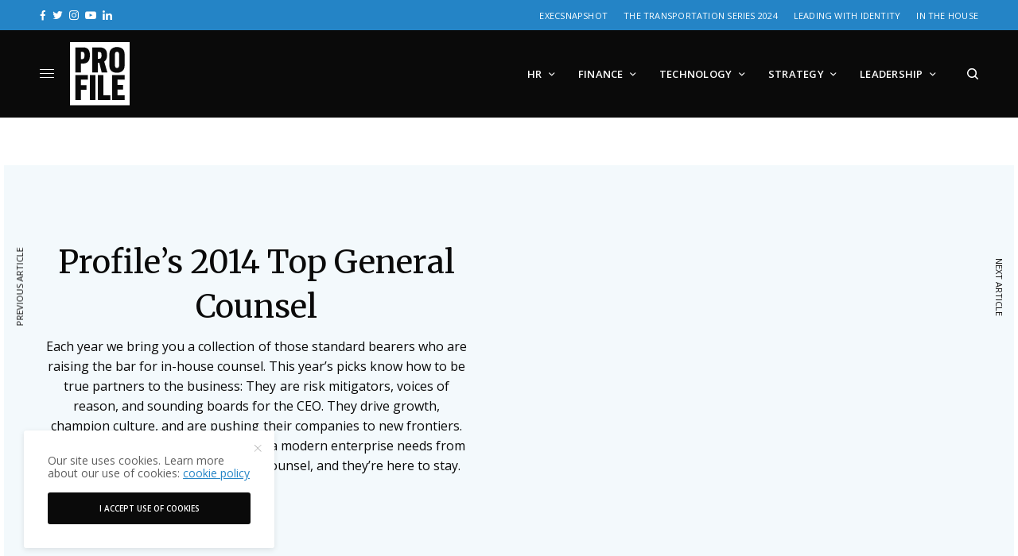

--- FILE ---
content_type: text/html; charset=UTF-8
request_url: https://profilemagazine.com/2014/profile-2014-general-counsel/
body_size: 20748
content:
<!doctype html>
<html lang="en-US">
<head>
	<meta charset="UTF-8" />
	<meta name="viewport" content="width=device-width, initial-scale=1, maximum-scale=5, viewport-fit=cover">
	<link rel="profile" href="http://gmpg.org/xfn/11">
	<link rel="pingback" href="https://profilemagazine.com/xmlrpc.php">


	<meta name='robots' content='index, follow, max-image-preview:large, max-snippet:-1, max-video-preview:-1' />
	<style>img:is([sizes="auto" i], [sizes^="auto," i]) { contain-intrinsic-size: 3000px 1500px }</style>
	
	<!-- This site is optimized with the Yoast SEO plugin v26.0 - https://yoast.com/wordpress/plugins/seo/ -->
	<title>Profile&#039;s 2014 Top General Counsel - Profile</title>
	<link rel="canonical" href="https://profilemagazine.com/2014/profile-2014-general-counsel/" />
	<meta property="og:locale" content="en_US" />
	<meta property="og:type" content="article" />
	<meta property="og:title" content="Profile&#039;s 2014 Top General Counsel - Profile" />
	<meta property="og:description" content="Each year we bring you a collection of those standard bearers who are raising the bar for in-house counsel. This year’s picks know how to be true partners to the business: they drive growth, champion culture, and are pushing their companies to new frontiers." />
	<meta property="og:url" content="https://profilemagazine.com/2014/profile-2014-general-counsel/" />
	<meta property="og:site_name" content="Profile" />
	<meta property="article:published_time" content="2014-06-15T00:05:34+00:00" />
	<meta property="article:modified_time" content="2014-07-01T16:54:17+00:00" />
	<meta name="author" content="GHMarketing" />
	<meta name="twitter:card" content="summary_large_image" />
	<meta name="twitter:label1" content="Written by" />
	<meta name="twitter:data1" content="GHMarketing" />
	<meta name="twitter:label2" content="Est. reading time" />
	<meta name="twitter:data2" content="1 minute" />
	<script type="application/ld+json" class="yoast-schema-graph">{"@context":"https://schema.org","@graph":[{"@type":"WebPage","@id":"https://profilemagazine.com/2014/profile-2014-general-counsel/","url":"https://profilemagazine.com/2014/profile-2014-general-counsel/","name":"Profile's 2014 Top General Counsel - Profile","isPartOf":{"@id":"https://profilemagazine.com/#website"},"datePublished":"2014-06-15T00:05:34+00:00","dateModified":"2014-07-01T16:54:17+00:00","author":{"@id":"https://profilemagazine.com/#/schema/person/d1ab2b86eba93ac8d07c52a27637bea8"},"breadcrumb":{"@id":"https://profilemagazine.com/2014/profile-2014-general-counsel/#breadcrumb"},"inLanguage":"en-US","potentialAction":[{"@type":"ReadAction","target":["https://profilemagazine.com/2014/profile-2014-general-counsel/"]}]},{"@type":"BreadcrumbList","@id":"https://profilemagazine.com/2014/profile-2014-general-counsel/#breadcrumb","itemListElement":[{"@type":"ListItem","position":1,"name":"Home","item":"https://profilemagazine.com/"},{"@type":"ListItem","position":2,"name":"Profile&#8217;s 2014 Top General Counsel"}]},{"@type":"WebSite","@id":"https://profilemagazine.com/#website","url":"https://profilemagazine.com/","name":"Profile","description":"A digital and print publication sharing the human stories behind every business challenge and success","potentialAction":[{"@type":"SearchAction","target":{"@type":"EntryPoint","urlTemplate":"https://profilemagazine.com/?s={search_term_string}"},"query-input":{"@type":"PropertyValueSpecification","valueRequired":true,"valueName":"search_term_string"}}],"inLanguage":"en-US"},{"@type":"Person","@id":"https://profilemagazine.com/#/schema/person/d1ab2b86eba93ac8d07c52a27637bea8","name":"GHMarketing","image":{"@type":"ImageObject","inLanguage":"en-US","@id":"https://profilemagazine.com/#/schema/person/image/","url":"https://secure.gravatar.com/avatar/e26fb71cae1fa3d18820f9dd9b645138b7bba05b66e6f49da9e964ab0afe7008?s=96&d=mm&r=g","contentUrl":"https://secure.gravatar.com/avatar/e26fb71cae1fa3d18820f9dd9b645138b7bba05b66e6f49da9e964ab0afe7008?s=96&d=mm&r=g","caption":"GHMarketing"},"url":"https://profilemagazine.com/author/ghmarketing/"}]}</script>
	<!-- / Yoast SEO plugin. -->


<link rel='dns-prefetch' href='//fonts.googleapis.com' />
<link rel="alternate" type="application/rss+xml" title="Profile &raquo; Feed" href="https://profilemagazine.com/feed/" />
<link rel="alternate" type="application/rss+xml" title="Profile &raquo; Comments Feed" href="https://profilemagazine.com/comments/feed/" />
<link rel="preconnect" href="//fonts.gstatic.com/" crossorigin><style id='classic-theme-styles-inline-css' type='text/css'>
/*! This file is auto-generated */
.wp-block-button__link{color:#fff;background-color:#32373c;border-radius:9999px;box-shadow:none;text-decoration:none;padding:calc(.667em + 2px) calc(1.333em + 2px);font-size:1.125em}.wp-block-file__button{background:#32373c;color:#fff;text-decoration:none}
</style>
<style id='global-styles-inline-css' type='text/css'>
:root{--wp--preset--aspect-ratio--square: 1;--wp--preset--aspect-ratio--4-3: 4/3;--wp--preset--aspect-ratio--3-4: 3/4;--wp--preset--aspect-ratio--3-2: 3/2;--wp--preset--aspect-ratio--2-3: 2/3;--wp--preset--aspect-ratio--16-9: 16/9;--wp--preset--aspect-ratio--9-16: 9/16;--wp--preset--color--black: #000000;--wp--preset--color--cyan-bluish-gray: #abb8c3;--wp--preset--color--white: #ffffff;--wp--preset--color--pale-pink: #f78da7;--wp--preset--color--vivid-red: #cf2e2e;--wp--preset--color--luminous-vivid-orange: #ff6900;--wp--preset--color--luminous-vivid-amber: #fcb900;--wp--preset--color--light-green-cyan: #7bdcb5;--wp--preset--color--vivid-green-cyan: #00d084;--wp--preset--color--pale-cyan-blue: #8ed1fc;--wp--preset--color--vivid-cyan-blue: #0693e3;--wp--preset--color--vivid-purple: #9b51e0;--wp--preset--color--thb-accent: #2484c6;--wp--preset--gradient--vivid-cyan-blue-to-vivid-purple: linear-gradient(135deg,rgba(6,147,227,1) 0%,rgb(155,81,224) 100%);--wp--preset--gradient--light-green-cyan-to-vivid-green-cyan: linear-gradient(135deg,rgb(122,220,180) 0%,rgb(0,208,130) 100%);--wp--preset--gradient--luminous-vivid-amber-to-luminous-vivid-orange: linear-gradient(135deg,rgba(252,185,0,1) 0%,rgba(255,105,0,1) 100%);--wp--preset--gradient--luminous-vivid-orange-to-vivid-red: linear-gradient(135deg,rgba(255,105,0,1) 0%,rgb(207,46,46) 100%);--wp--preset--gradient--very-light-gray-to-cyan-bluish-gray: linear-gradient(135deg,rgb(238,238,238) 0%,rgb(169,184,195) 100%);--wp--preset--gradient--cool-to-warm-spectrum: linear-gradient(135deg,rgb(74,234,220) 0%,rgb(151,120,209) 20%,rgb(207,42,186) 40%,rgb(238,44,130) 60%,rgb(251,105,98) 80%,rgb(254,248,76) 100%);--wp--preset--gradient--blush-light-purple: linear-gradient(135deg,rgb(255,206,236) 0%,rgb(152,150,240) 100%);--wp--preset--gradient--blush-bordeaux: linear-gradient(135deg,rgb(254,205,165) 0%,rgb(254,45,45) 50%,rgb(107,0,62) 100%);--wp--preset--gradient--luminous-dusk: linear-gradient(135deg,rgb(255,203,112) 0%,rgb(199,81,192) 50%,rgb(65,88,208) 100%);--wp--preset--gradient--pale-ocean: linear-gradient(135deg,rgb(255,245,203) 0%,rgb(182,227,212) 50%,rgb(51,167,181) 100%);--wp--preset--gradient--electric-grass: linear-gradient(135deg,rgb(202,248,128) 0%,rgb(113,206,126) 100%);--wp--preset--gradient--midnight: linear-gradient(135deg,rgb(2,3,129) 0%,rgb(40,116,252) 100%);--wp--preset--font-size--small: 13px;--wp--preset--font-size--medium: 20px;--wp--preset--font-size--large: 36px;--wp--preset--font-size--x-large: 42px;--wp--preset--spacing--20: 0.44rem;--wp--preset--spacing--30: 0.67rem;--wp--preset--spacing--40: 1rem;--wp--preset--spacing--50: 1.5rem;--wp--preset--spacing--60: 2.25rem;--wp--preset--spacing--70: 3.38rem;--wp--preset--spacing--80: 5.06rem;--wp--preset--shadow--natural: 6px 6px 9px rgba(0, 0, 0, 0.2);--wp--preset--shadow--deep: 12px 12px 50px rgba(0, 0, 0, 0.4);--wp--preset--shadow--sharp: 6px 6px 0px rgba(0, 0, 0, 0.2);--wp--preset--shadow--outlined: 6px 6px 0px -3px rgba(255, 255, 255, 1), 6px 6px rgba(0, 0, 0, 1);--wp--preset--shadow--crisp: 6px 6px 0px rgba(0, 0, 0, 1);}:where(.is-layout-flex){gap: 0.5em;}:where(.is-layout-grid){gap: 0.5em;}body .is-layout-flex{display: flex;}.is-layout-flex{flex-wrap: wrap;align-items: center;}.is-layout-flex > :is(*, div){margin: 0;}body .is-layout-grid{display: grid;}.is-layout-grid > :is(*, div){margin: 0;}:where(.wp-block-columns.is-layout-flex){gap: 2em;}:where(.wp-block-columns.is-layout-grid){gap: 2em;}:where(.wp-block-post-template.is-layout-flex){gap: 1.25em;}:where(.wp-block-post-template.is-layout-grid){gap: 1.25em;}.has-black-color{color: var(--wp--preset--color--black) !important;}.has-cyan-bluish-gray-color{color: var(--wp--preset--color--cyan-bluish-gray) !important;}.has-white-color{color: var(--wp--preset--color--white) !important;}.has-pale-pink-color{color: var(--wp--preset--color--pale-pink) !important;}.has-vivid-red-color{color: var(--wp--preset--color--vivid-red) !important;}.has-luminous-vivid-orange-color{color: var(--wp--preset--color--luminous-vivid-orange) !important;}.has-luminous-vivid-amber-color{color: var(--wp--preset--color--luminous-vivid-amber) !important;}.has-light-green-cyan-color{color: var(--wp--preset--color--light-green-cyan) !important;}.has-vivid-green-cyan-color{color: var(--wp--preset--color--vivid-green-cyan) !important;}.has-pale-cyan-blue-color{color: var(--wp--preset--color--pale-cyan-blue) !important;}.has-vivid-cyan-blue-color{color: var(--wp--preset--color--vivid-cyan-blue) !important;}.has-vivid-purple-color{color: var(--wp--preset--color--vivid-purple) !important;}.has-black-background-color{background-color: var(--wp--preset--color--black) !important;}.has-cyan-bluish-gray-background-color{background-color: var(--wp--preset--color--cyan-bluish-gray) !important;}.has-white-background-color{background-color: var(--wp--preset--color--white) !important;}.has-pale-pink-background-color{background-color: var(--wp--preset--color--pale-pink) !important;}.has-vivid-red-background-color{background-color: var(--wp--preset--color--vivid-red) !important;}.has-luminous-vivid-orange-background-color{background-color: var(--wp--preset--color--luminous-vivid-orange) !important;}.has-luminous-vivid-amber-background-color{background-color: var(--wp--preset--color--luminous-vivid-amber) !important;}.has-light-green-cyan-background-color{background-color: var(--wp--preset--color--light-green-cyan) !important;}.has-vivid-green-cyan-background-color{background-color: var(--wp--preset--color--vivid-green-cyan) !important;}.has-pale-cyan-blue-background-color{background-color: var(--wp--preset--color--pale-cyan-blue) !important;}.has-vivid-cyan-blue-background-color{background-color: var(--wp--preset--color--vivid-cyan-blue) !important;}.has-vivid-purple-background-color{background-color: var(--wp--preset--color--vivid-purple) !important;}.has-black-border-color{border-color: var(--wp--preset--color--black) !important;}.has-cyan-bluish-gray-border-color{border-color: var(--wp--preset--color--cyan-bluish-gray) !important;}.has-white-border-color{border-color: var(--wp--preset--color--white) !important;}.has-pale-pink-border-color{border-color: var(--wp--preset--color--pale-pink) !important;}.has-vivid-red-border-color{border-color: var(--wp--preset--color--vivid-red) !important;}.has-luminous-vivid-orange-border-color{border-color: var(--wp--preset--color--luminous-vivid-orange) !important;}.has-luminous-vivid-amber-border-color{border-color: var(--wp--preset--color--luminous-vivid-amber) !important;}.has-light-green-cyan-border-color{border-color: var(--wp--preset--color--light-green-cyan) !important;}.has-vivid-green-cyan-border-color{border-color: var(--wp--preset--color--vivid-green-cyan) !important;}.has-pale-cyan-blue-border-color{border-color: var(--wp--preset--color--pale-cyan-blue) !important;}.has-vivid-cyan-blue-border-color{border-color: var(--wp--preset--color--vivid-cyan-blue) !important;}.has-vivid-purple-border-color{border-color: var(--wp--preset--color--vivid-purple) !important;}.has-vivid-cyan-blue-to-vivid-purple-gradient-background{background: var(--wp--preset--gradient--vivid-cyan-blue-to-vivid-purple) !important;}.has-light-green-cyan-to-vivid-green-cyan-gradient-background{background: var(--wp--preset--gradient--light-green-cyan-to-vivid-green-cyan) !important;}.has-luminous-vivid-amber-to-luminous-vivid-orange-gradient-background{background: var(--wp--preset--gradient--luminous-vivid-amber-to-luminous-vivid-orange) !important;}.has-luminous-vivid-orange-to-vivid-red-gradient-background{background: var(--wp--preset--gradient--luminous-vivid-orange-to-vivid-red) !important;}.has-very-light-gray-to-cyan-bluish-gray-gradient-background{background: var(--wp--preset--gradient--very-light-gray-to-cyan-bluish-gray) !important;}.has-cool-to-warm-spectrum-gradient-background{background: var(--wp--preset--gradient--cool-to-warm-spectrum) !important;}.has-blush-light-purple-gradient-background{background: var(--wp--preset--gradient--blush-light-purple) !important;}.has-blush-bordeaux-gradient-background{background: var(--wp--preset--gradient--blush-bordeaux) !important;}.has-luminous-dusk-gradient-background{background: var(--wp--preset--gradient--luminous-dusk) !important;}.has-pale-ocean-gradient-background{background: var(--wp--preset--gradient--pale-ocean) !important;}.has-electric-grass-gradient-background{background: var(--wp--preset--gradient--electric-grass) !important;}.has-midnight-gradient-background{background: var(--wp--preset--gradient--midnight) !important;}.has-small-font-size{font-size: var(--wp--preset--font-size--small) !important;}.has-medium-font-size{font-size: var(--wp--preset--font-size--medium) !important;}.has-large-font-size{font-size: var(--wp--preset--font-size--large) !important;}.has-x-large-font-size{font-size: var(--wp--preset--font-size--x-large) !important;}
:where(.wp-block-post-template.is-layout-flex){gap: 1.25em;}:where(.wp-block-post-template.is-layout-grid){gap: 1.25em;}
:where(.wp-block-columns.is-layout-flex){gap: 2em;}:where(.wp-block-columns.is-layout-grid){gap: 2em;}
:root :where(.wp-block-pullquote){font-size: 1.5em;line-height: 1.6;}
</style>
<style id='dominant-color-styles-inline-css' type='text/css'>
img[data-dominant-color]:not(.has-transparency) { background-color: var(--dominant-color); }
</style>
<link rel='stylesheet' id='wpo_min-header-0-css' href='https://profilemagazine.com/wp-content/cache/wpo-minify/1755621792/assets/wpo-minify-header-f22e3080.min.css' type='text/css' media='all' />
<script type="text/javascript" src="https://profilemagazine.com/wp-content/cache/wpo-minify/1755621792/assets/wpo-minify-header-7ab10e33.min.js" id="wpo_min-header-0-js"></script>
<script></script><link rel="https://api.w.org/" href="https://profilemagazine.com/wp-json/" /><link rel="alternate" title="JSON" type="application/json" href="https://profilemagazine.com/wp-json/wp/v2/posts/9025" /><link rel="EditURI" type="application/rsd+xml" title="RSD" href="https://profilemagazine.com/xmlrpc.php?rsd" />
<meta name="generator" content="WordPress 6.8.3" />
<link rel='shortlink' href='https://profilemagazine.com/?p=9025' />
<link rel="alternate" title="oEmbed (JSON)" type="application/json+oembed" href="https://profilemagazine.com/wp-json/oembed/1.0/embed?url=https%3A%2F%2Fprofilemagazine.com%2F2014%2Fprofile-2014-general-counsel%2F" />
<link rel="alternate" title="oEmbed (XML)" type="text/xml+oembed" href="https://profilemagazine.com/wp-json/oembed/1.0/embed?url=https%3A%2F%2Fprofilemagazine.com%2F2014%2Fprofile-2014-general-counsel%2F&#038;format=xml" />
<!-- Google Tag Manager -->
<script>(function(w,d,s,l,i){w[l]=w[l]||[];w[l].push({'gtm.start':
new Date().getTime(),event:'gtm.js'});var f=d.getElementsByTagName(s)[0],
j=d.createElement(s),dl=l!='dataLayer'?'&l='+l:'';j.async=true;j.src=
'https://www.googletagmanager.com/gtm.js?id='+i+dl;f.parentNode.insertBefore(j,f);
})(window,document,'script','dataLayer','GTM-T4KQDH');</script>
<!-- End Google Tag Manager -->
<!-- Facebook Pixel Code -->
<script>
  !function(f,b,e,v,n,t,s)
  {if(f.fbq)return;n=f.fbq=function(){n.callMethod?
  n.callMethod.apply(n,arguments):n.queue.push(arguments)};
  if(!f._fbq)f._fbq=n;n.push=n;n.loaded=!0;n.version='2.0';
  n.queue=[];t=b.createElement(e);t.async=!0;
  t.src=v;s=b.getElementsByTagName(e)[0];
  s.parentNode.insertBefore(t,s)}(window, document,'script',
  'https://connect.facebook.net/en_US/fbevents.js');
  fbq('init', '157274018285230');
  fbq('track', 'PageView');
</script>
<noscript><img height="1" width="1" style="display:none"
  src="https://www.facebook.com/tr?id=157274018285230&ev=PageView&noscript=1"
/></noscript>
<!-- End Facebook Pixel Code -->

<!-- Google tag (gtag.js) -->
<script async src="https://www.googletagmanager.com/gtag/js?id=G-E1NNFGDD97"></script>
<script>
  window.dataLayer = window.dataLayer || [];
  function gtag(){dataLayer.push(arguments);}
  gtag('js', new Date());

  gtag('config', 'G-E1NNFGDD97');
</script>

<meta name="generator" content="auto-sizes 1.7.0">
<meta name="generator" content="dominant-color-images 1.2.0">
<meta name="generator" content="performance-lab 4.0.0; plugins: auto-sizes, dominant-color-images, embed-optimizer, image-prioritizer, speculation-rules, web-worker-offloading">
<link href="https://trinitymedia.ai/" rel="preconnect" crossorigin="anonymous" />
<link href="https://vd.trinitymedia.ai/" rel="preconnect" crossorigin="anonymous" />
<meta name="generator" content="web-worker-offloading 0.2.0">
<meta name="generator" content="speculation-rules 1.6.0">
<meta name="generator" content="optimization-detective 1.0.0-beta3">
<meta name="generator" content="embed-optimizer 1.0.0-beta2">
<meta name="generator" content="image-prioritizer 1.0.0-beta2">
<style type="text/css">
body.custom-background #wrapper div[role="main"] { background-color: #ffffff; }
</style>
	            <script>
                var googletag = googletag || {};googletag.cmd = googletag.cmd || [];
                (function(){ var gads = document.createElement('script');
                    gads.async = true; gads.type = 'text/javascript';
                    var useSSL = 'https:' == document.location.protocol;
                    gads.src = (useSSL ? 'https:' : 'http:') + '//www.googletagservices.com/tag/js/gpt.js';
                    var node = document.getElementsByTagName('script')[0];
                    node.parentNode.insertBefore(gads, node);
                })();
                
                function isMobileDevice() { if(/(android|bb\d+|meego).+mobile|avantgo|bada\/|blackberry|blazer|compal|elaine|fennec|hiptop|iemobile|ip(hone|od)|ipad|iris|kindle|Android|Silk|lge |maemo|midp|mmp|netfront|opera m(ob|in)i|palm( os)?|phone|p(ixi|re)\/|plucker|pocket|psp|series(4|6)0|symbian|treo|up\.(browser|link)|vodafone|wap|windows (ce|phone)|xda|xiino/i.test(navigator.userAgent) || /1207|6310|6590|3gso|4thp|50[1-6]i|770s|802s|a wa|abac|ac(er|oo|s\-)|ai(ko|rn)|al(av|ca|co)|amoi|an(ex|ny|yw)|aptu|ar(ch|go)|as(te|us)|attw|au(di|\-m|r |s )|avan|be(ck|ll|nq)|bi(lb|rd)|bl(ac|az)|br(e|v)w|bumb|bw\-(n|u)|c55\/|capi|ccwa|cdm\-|cell|chtm|cldc|cmd\-|co(mp|nd)|craw|da(it|ll|ng)|dbte|dc\-s|devi|dica|dmob|do(c|p)o|ds(12|\-d)|el(49|ai)|em(l2|ul)|er(ic|k0)|esl8|ez([4-7]0|os|wa|ze)|fetc|fly(\-|_)|g1 u|g560|gene|gf\-5|g\-mo|go(\.w|od)|gr(ad|un)|haie|hcit|hd\-(m|p|t)|hei\-|hi(pt|ta)|hp( i|ip)|hs\-c|ht(c(\-| |_|a|g|p|s|t)|tp)|hu(aw|tc)|i\-(20|go|ma)|i230|iac( |\-|\/)|ibro|idea|ig01|ikom|im1k|inno|ipaq|iris|ja(t|v)a|jbro|jemu|jigs|kddi|keji|kgt( |\/)|klon|kpt |kwc\-|kyo(c|k)|le(no|xi)|lg( g|\/(k|l|u)|50|54|\-[a-w])|libw|lynx|m1\-w|m3ga|m50\/|ma(te|ui|xo)|mc(01|21|ca)|m\-cr|me(rc|ri)|mi(o8|oa|ts)|mmef|mo(01|02|bi|de|do|t(\-| |o|v)|zz)|mt(50|p1|v )|mwbp|mywa|n10[0-2]|n20[2-3]|n30(0|2)|n50(0|2|5)|n7(0(0|1)|10)|ne((c|m)\-|on|tf|wf|wg|wt)|nok(6|i)|nzph|o2im|op(ti|wv)|oran|owg1|p800|pan(a|d|t)|pdxg|pg(13|\-([1-8]|c))|phil|pire|pl(ay|uc)|pn\-2|po(ck|rt|se)|prox|psio|pt\-g|qa\-a|qc(07|12|21|32|60|\-[2-7]|i\-)|qtek|r380|r600|raks|rim9|ro(ve|zo)|s55\/|sa(ge|ma|mm|ms|ny|va)|sc(01|h\-|oo|p\-)|sdk\/|se(c(\-|0|1)|47|mc|nd|ri)|sgh\-|shar|sie(\-|m)|sk\-0|sl(45|id)|sm(al|ar|b3|it|t5)|so(ft|ny)|sp(01|h\-|v\-|v )|sy(01|mb)|t2(18|50)|t6(00|10|18)|ta(gt|lk)|tcl\-|tdg\-|tel(i|m)|tim\-|t\-mo|to(pl|sh)|ts(70|m\-|m3|m5)|tx\-9|up(\.b|g1|si)|utst|v400|v750|veri|vi(rg|te)|vk(40|5[0-3]|\-v)|vm40|voda|vulc|vx(52|53|60|61|70|80|81|83|85|98)|w3c(\-| )|webc|whit|wi(g |nc|nw)|wmlb|wonu|x700|yas\-|your|zeto|zte\-/i.test(navigator.userAgent.substr(0,4))) return true;};
                  googletag.cmd.push(function() {
                                                                        gtag('event', 'page_view', {'sponsored': 'No'});
                            if (isMobileDevice()) {
                                googletag.defineSlot('/3904334/gm_profilemagazine/article_top', [[300, 100], [320, 100], [300, 50], [320, 50]], 'div-gpt-ad-1696408362011-0').addService(googletag.pubads());
                                googletag.defineSlot('/3904334/gm_profilemagazine/article_footer', [[300, 100], [320, 100], [300, 50], [320, 50]], 'div-gpt-ad-1696408362011-30').addService(googletag.pubads());
                                                                googletag.defineSlot('/3904334/gm_profilemagazine/article_inlinerect', [[300, 600], [300, 250], [250, 250]], 'div-gpt-ad-1696408362011-2').addService(googletag.pubads());
                                                            } else {
                                googletag.defineSlot('/3904334/gm_profilemagazine/article_top', [[980, 90], [970, 90], [728, 90]], 'div-gpt-ad-1696408362011-0').addService(googletag.pubads());
                                googletag.defineSlot('/3904334/gm_profilemagazine/article_footer', [[980, 90], [980, 120], [970, 90], [970, 250], [980, 250], [728, 90]], 'div-gpt-ad-1696408362011-30').addService(googletag.pubads());
                                                                googletag.defineSlot('/3904334/gm_profilemagazine/article_inlinerect', [[300, 250], [250, 250]], 'div-gpt-ad-1696408362011-2').addService(googletag.pubads());
                                googletag.defineSlot('/3904334/gm_profilemagazine/article_skyscraper_left_1', [[160, 600],[120, 600]], 'div-gpt-ad-1696408362011-10').addService(googletag.pubads());
                                googletag.defineSlot('/3904334/gm_profilemagazine/article_skyscraper_right_1', [[120, 600], [300, 600]], 'div-gpt-ad-1696408362011-18').addService(googletag.pubads());
                                                            }
                                            
                    googletag.pubads().enableSingleRequest();
                    googletag.pubads().setTargeting('gm_slug', '/2014/profile-2014-general-counsel/').setTargeting('gm_post_id','').setTargeting('gm_branded', '0');
                    googletag.pubads().enableLazyLoad({
                        fetchMarginPercent: 500,
                        renderMarginPercent: 100,
                        mobileScaling: 2.0  
                    });
                    googletag.pubads().collapseEmptyDivs();
                    googletag.enableServices();
                  });
            </script>
          <link rel="icon" href="https://profilemagazine.com/wp-content/uploads/2015/12/cropped-profile-favicon-1-32x32.png" sizes="32x32" />
<link rel="icon" href="https://profilemagazine.com/wp-content/uploads/2015/12/cropped-profile-favicon-1-192x192.png" sizes="192x192" />
<link rel="apple-touch-icon" href="https://profilemagazine.com/wp-content/uploads/2015/12/cropped-profile-favicon-1-180x180.png" />
<meta name="msapplication-TileImage" content="https://profilemagazine.com/wp-content/uploads/2015/12/cropped-profile-favicon-1-270x270.png" />
		<style type="text/css" id="wp-custom-css">
			/* Hubspot Forms Customizations */
/* Main */
.hs-form-field input[type=text], .hs-form-field input[type=email], .hs-form-field input[type=phone], .hs-form-field input[type=number], .hs-form-field input[type=tel], .hs-form-field input[type=date], .hs-form-field textarea{
	width: 100%;
}

/* Specific */
.custom-newsletter-embed .hs-form,
.hs-form.custom-newsletter-embed{
    width: 90%;
    display: grid;
    align-items: center;
	grid-template-columns: 1fr 130px;
    grid-gap: 20px;
}
.custom-newsletter-embed .hs-form-field>label{
	display: none;
}
.custom-newsletter-embed .hs-input{
	width: 100%;
	min-width: 280px;
}
.custom-newsletter-embed input{
    margin: 0;
}
@media(max-width: 767px){
	.custom-newsletter-embed .hs-form,
	.hs-form.custom-newsletter-embed{
		grid-template-columns: 100%;
		width: 100%;
		text-align: center;
	}
}		</style>
		<noscript><style> .wpb_animate_when_almost_visible { opacity: 1; }</style></noscript>	
</head>
<body class="wp-singular post-template-default single single-post postid-9025 single-format-standard wp-theme-theissue wp-child-theme-theissue-child thb-dropcap-on fixed-header-off fixed-header-scroll-off thb-dropdown-color-light right-click-off thb-borders-off thb-pinit-off thb-boxed-off thb-dark-mode-off thb-capitalize-off thb-parallax-on thb-single-product-ajax-on thb-article-sidebar-mobile-off wpb-js-composer js-comp-ver-8.2 vc_responsive">


<!-- Start Wrapper -->
<div id="wrapper" class="thb-page-transition-off">
				<div class="ad-top" id="div-gpt-ad-1696408362011-0">
				<script>googletag.cmd.push(function() { googletag.display('div-gpt-ad-1696408362011-0'); });</script>
			</div>
						<div class="subheader style1 dark subheader-mobile-off subheader-full-width-on">
	<div class="row subheader-row">
		<div class="small-12 medium-6 columns subheader-leftside">
				<div class="thb-social-links-container thb-social-horizontal mono-icons-horizontal">
				<div class="thb-social-link-wrap">
			<a href="https://facebook.com/profilemagazineofficial" target="_blank" class="thb-social-link social-link-facebook" rel="noreferrer">
				<div class="thb-social-label-container">
					<div class="thb-social-icon-container"><i class="thb-icon-facebook"></i></div>
											<div class="thb-social-label">Facebook</div>				</div>
									<div class="thb-social-count">
						Data not found. Please check your user ID.					</div>
							</a>
		</div>
				<div class="thb-social-link-wrap">
			<a href="https://twitter.com/Profile_ExecMag" target="_blank" class="thb-social-link social-link-twitter" rel="noreferrer">
				<div class="thb-social-label-container">
					<div class="thb-social-icon-container"><i class="thb-icon-twitter"></i></div>
											<div class="thb-social-label">Twitter</div>				</div>
									<div class="thb-social-count">
						You currently have access to a subset of X API V2 endpoints and limited v1.1 endpoints (e.g. media post, oauth) only. If you need access to this endpoint, you may need a different access level. You can learn more here: https://developer.x.com/en/portal/product					</div>
							</a>
		</div>
				<div class="thb-social-link-wrap">
			<a href="https://instagram.com/profilemagazineofficial" target="_blank" class="thb-social-link social-link-instagram" rel="noreferrer">
				<div class="thb-social-label-container">
					<div class="thb-social-icon-container"><i class="thb-icon-instagram"></i></div>
											<div class="thb-social-label">Instagram</div>				</div>
									<div class="thb-social-count">
						Please check your username.					</div>
							</a>
		</div>
				<div class="thb-social-link-wrap">
			<a href="https://youtube.com/channel/UCM_hzJSZhwjACqIhYRkKQ5g" target="_blank" class="thb-social-link social-link-youtube" rel="noreferrer">
				<div class="thb-social-label-container">
					<div class="thb-social-icon-container"><i class="thb-icon-youtube"></i></div>
											<div class="thb-social-label">Youtube</div>				</div>
									<div class="thb-social-count">
						Method doesn&#039;t allow unregistered callers (callers without established identity). Please use API Key or other form of API consumer identity to call this API.					</div>
							</a>
		</div>
				<div class="thb-social-link-wrap">
			<a href="https://www.linkedin.com/company/profile-mag" target="_blank" class="thb-social-link social-link-linkedin" rel="noreferrer">
				<div class="thb-social-label-container">
					<div class="thb-social-icon-container"><i class="thb-icon-linkedin"></i></div>
											<div class="thb-social-label">Linkedin</div>				</div>
							</a>
		</div>
			</div>
				</div>
		<div class="small-12 medium-6 columns subheader-rightside">
			<ul id="menu-footer-more" class="thb-full-menu"><li id="menu-item-38785" class="menu-item menu-item-type-post_type menu-item-object-page menu-item-38785"><a href="https://profilemagazine.com/execsnapshot/">ExecSnapshot</a></li>
<li id="menu-item-38098" class="menu-item menu-item-type-post_type menu-item-object-page menu-item-38098"><a href="https://profilemagazine.com/the-transportation-series-2024/">The Transportation Series 2024</a></li>
<li id="menu-item-38100" class="menu-item menu-item-type-post_type menu-item-object-page menu-item-38100"><a href="https://profilemagazine.com/come-as-you-are/">Leading with Identity</a></li>
<li id="menu-item-38101" class="menu-item menu-item-type-post_type menu-item-object-page menu-item-38101"><a href="https://profilemagazine.com/in-the-house/">In the House</a></li>
</ul>		</div>
	</div>
</div>
	<div class="mobile-header-holder">
	<header class="header header-mobile header-mobile-style1 dark-header">
	<div class="row">
		<div class="small-3 columns">
			<div class="mobile-toggle-holder">
		<div class="mobile-toggle">
			<span></span><span></span><span></span>
		</div>
	</div>
			</div>
		<div class="small-6 columns">
			<div class="logo-holder mobile-logo-holder">
		<a href="https://profilemagazine.com/" class="logolink" title="Profile">
			<img data-od-unknown-tag data-od-xpath="/HTML/BODY/DIV[@id=&#039;wrapper&#039;]/*[3][self::DIV]/*[1][self::HEADER]/*[1][self::DIV]/*[2][self::DIV]/*[1][self::DIV]/*[1][self::A]/*[1][self::IMG]" src="https://profilemagazine.com/wp-content/uploads/2021/04/profile-logo-v-white.svg" class="logoimg logo-dark" alt="Profile" data-logo-alt="https://profilemagazine.com/wp-content/uploads/2021/04/profile-logo-v-white.svg" />
		</a>
	</div>
			</div>
		<div class="small-3 columns">
			<div class="secondary-area">
				<div class="thb-search-holder">
		<svg version="1.1" class="thb-search-icon" xmlns="http://www.w3.org/2000/svg" xmlns:xlink="http://www.w3.org/1999/xlink" x="0px" y="0px" viewBox="0 0 14 14" enable-background="new 0 0 14 14" xml:space="preserve" width="14" height="14">
		<path d="M13.8,12.7l-3-3c0.8-1,1.3-2.3,1.3-3.8c0-3.3-2.7-6-6.1-6C2.7,0,0,2.7,0,6c0,3.3,2.7,6,6.1,6c1.4,0,2.6-0.5,3.6-1.2l3,3
			c0.1,0.1,0.3,0.2,0.5,0.2c0.2,0,0.4-0.1,0.5-0.2C14.1,13.5,14.1,13,13.8,12.7z M1.5,6c0-2.5,2-4.5,4.5-4.5c2.5,0,4.5,2,4.5,4.5
			c0,2.5-2,4.5-4.5,4.5C3.5,10.5,1.5,8.5,1.5,6z"/>
</svg>
	</div>

		</div>
			</div>
	</div>
	</header>
</div>
			<!-- Start Header -->
		<header class="header style9 thb-main-header dark-header">
	<div class="row">
	<div class="small-12 columns">
		<div class="thb-navbar">
			<div class="mobile-toggle-holder">
		<div class="mobile-toggle">
			<span></span><span></span><span></span>
		</div>
	</div>
				<div class="logo-holder">
		<a href="https://profilemagazine.com/" class="logolink" title="Profile">
			<img data-od-unknown-tag data-od-xpath="/HTML/BODY/DIV[@id=&#039;wrapper&#039;]/*[4][self::HEADER]/*[1][self::DIV]/*[1][self::DIV]/*[1][self::DIV]/*[2][self::DIV]/*[1][self::A]/*[1][self::IMG]" src="https://profilemagazine.com/wp-content/uploads/2021/04/profile-logo-v-white.svg" class="logoimg logo-dark" alt="Profile" data-logo-alt="https://profilemagazine.com/wp-content/uploads/2021/04/profile-logo-v-white.svg" />
		</a>
	</div>
			<!-- Start Full Menu -->
<nav class="full-menu">
	<ul id="menu-main-navigation" class="thb-full-menu thb-standard"><li id="menu-item-36153" class="menu-item menu-item-type-taxonomy menu-item-object-category menu-item-has-children menu-item-36153"><a href="https://profilemagazine.com/category/human-resources/"><span>HR</span></a>


<ul class="sub-menu ">
	<li id="menu-item-36154" class="menu-item menu-item-type-taxonomy menu-item-object-category menu-item-36154"><a href="https://profilemagazine.com/category/human-resources/workplace-culture/"><span>Culture</span></a></li>
	<li id="menu-item-36155" class="menu-item menu-item-type-taxonomy menu-item-object-category menu-item-36155"><a href="https://profilemagazine.com/category/human-resources/diversity-and-inclusion/"><span>DEI</span></a></li>
	<li id="menu-item-36156" class="menu-item menu-item-type-taxonomy menu-item-object-category menu-item-36156"><a href="https://profilemagazine.com/category/human-resources/hiring/"><span>Hiring</span></a></li>
	<li id="menu-item-37897" class="menu-item menu-item-type-taxonomy menu-item-object-category menu-item-37897"><a href="https://profilemagazine.com/category/human-resources/benefits/"><span>Benefits</span></a></li>
</ul>
</li>
<li id="menu-item-37886" class="menu-item menu-item-type-taxonomy menu-item-object-category menu-item-has-children menu-item-37886"><a href="https://profilemagazine.com/category/finance/"><span>Finance</span></a>


<ul class="sub-menu ">
	<li id="menu-item-37887" class="menu-item menu-item-type-taxonomy menu-item-object-category menu-item-37887"><a href="https://profilemagazine.com/category/finance/accounting/"><span>Accounting</span></a></li>
	<li id="menu-item-37888" class="menu-item menu-item-type-taxonomy menu-item-object-category menu-item-37888"><a href="https://profilemagazine.com/category/finance/fintech/"><span>Fintech</span></a></li>
	<li id="menu-item-37889" class="menu-item menu-item-type-taxonomy menu-item-object-category menu-item-37889"><a href="https://profilemagazine.com/category/finance/tax/"><span>Tax</span></a></li>
	<li id="menu-item-37890" class="menu-item menu-item-type-taxonomy menu-item-object-category menu-item-37890"><a href="https://profilemagazine.com/category/finance/treasury/"><span>Treasury</span></a></li>
</ul>
</li>
<li id="menu-item-37878" class="menu-item menu-item-type-taxonomy menu-item-object-category menu-item-has-children menu-item-37878"><a href="https://profilemagazine.com/category/technology/"><span>Technology</span></a>


<ul class="sub-menu ">
	<li id="menu-item-37882" class="menu-item menu-item-type-taxonomy menu-item-object-category menu-item-37882"><a href="https://profilemagazine.com/category/technology/information-technology/"><span>IT</span></a></li>
	<li id="menu-item-37879" class="menu-item menu-item-type-taxonomy menu-item-object-category menu-item-37879"><a href="https://profilemagazine.com/category/technology/ai/"><span>AI</span></a></li>
	<li id="menu-item-37880" class="menu-item menu-item-type-taxonomy menu-item-object-category menu-item-37880"><a href="https://profilemagazine.com/category/technology/cybersecurity/"><span>Cybersecurity</span></a></li>
	<li id="menu-item-37881" class="menu-item menu-item-type-taxonomy menu-item-object-category menu-item-37881"><a href="https://profilemagazine.com/category/technology/data/"><span>Data</span></a></li>
</ul>
</li>
<li id="menu-item-31460" class="menu-item menu-item-type-taxonomy menu-item-object-category menu-item-has-children menu-item-31460"><a href="https://profilemagazine.com/category/strategy/"><span>Strategy</span></a>


<ul class="sub-menu ">
	<li id="menu-item-31467" class="menu-item menu-item-type-taxonomy menu-item-object-category menu-item-31467"><a href="https://profilemagazine.com/category/strategy/company-growth/"><span>Company Growth</span></a></li>
	<li id="menu-item-36161" class="menu-item menu-item-type-taxonomy menu-item-object-category menu-item-36161"><a href="https://profilemagazine.com/category/strategy/innovation/"><span>Innovation</span></a></li>
	<li id="menu-item-37884" class="menu-item menu-item-type-taxonomy menu-item-object-category menu-item-37884"><a href="https://profilemagazine.com/category/strategy/legal/"><span>Legal</span></a></li>
	<li id="menu-item-31570" class="menu-item menu-item-type-taxonomy menu-item-object-category menu-item-31570"><a href="https://profilemagazine.com/category/strategy/mergers-acquisitions/"><span>M&amp;A</span></a></li>
	<li id="menu-item-31569" class="menu-item menu-item-type-taxonomy menu-item-object-category menu-item-31569"><a href="https://profilemagazine.com/category/strategy/global/"><span>Global</span></a></li>
	<li id="menu-item-31571" class="menu-item menu-item-type-taxonomy menu-item-object-category menu-item-31571"><a href="https://profilemagazine.com/category/strategy/sustainability/"><span>Sustainability</span></a></li>
</ul>
</li>
<li id="menu-item-37883" class="menu-item menu-item-type-taxonomy menu-item-object-category menu-item-has-children menu-item-37883"><a href="https://profilemagazine.com/category/leadership/"><span>Leadership</span></a>


<ul class="sub-menu ">
	<li id="menu-item-31669" class="menu-item menu-item-type-post_type menu-item-object-page menu-item-31669"><a href="https://profilemagazine.com/opinions/"><span>Opinions</span></a></li>
</ul>
</li>
</ul></nav>
<!-- End Full Menu -->
			<div class="secondary-area">
				<div class="thb-search-holder">
		<svg version="1.1" class="thb-search-icon" xmlns="http://www.w3.org/2000/svg" xmlns:xlink="http://www.w3.org/1999/xlink" x="0px" y="0px" viewBox="0 0 14 14" enable-background="new 0 0 14 14" xml:space="preserve" width="14" height="14">
		<path d="M13.8,12.7l-3-3c0.8-1,1.3-2.3,1.3-3.8c0-3.3-2.7-6-6.1-6C2.7,0,0,2.7,0,6c0,3.3,2.7,6,6.1,6c1.4,0,2.6-0.5,3.6-1.2l3,3
			c0.1,0.1,0.3,0.2,0.5,0.2c0.2,0,0.4-0.1,0.5-0.2C14.1,13.5,14.1,13,13.8,12.7z M1.5,6c0-2.5,2-4.5,4.5-4.5c2.5,0,4.5,2,4.5,4.5
			c0,2.5-2,4.5-4.5,4.5C3.5,10.5,1.5,8.5,1.5,6z"/>
</svg>
	</div>

		</div>
			</div>
	</div>
	</div>
</header>
		<!-- End Header -->
			<div role="main">



	<script type='text/javascript'>
		googletag.cmd.push(function() {
			
				// Single Post Ads
				
			googletag.pubads().enableSingleRequest();
			googletag.pubads().enableAsyncRendering();
			googletag.enableServices();
		});
	</script>
<div id="infinite-article" data-infinite="off" data-security="0a8dc79c85">
					<div class="post-detail-row has-article-padding COSTYLE6">
	<div class="article-container">
				<article itemscope itemtype="http://schema.org/Article" class="post post-detail post-detail-style6 post-9025 type-post status-publish format-standard hentry tag-corporate-counsel issue_number-julyaugsept-2014 department-feature-story thb-post-share-style1" id="post-9025" data-id="9025" data-url="https://profilemagazine.com/2014/profile-2014-general-counsel/">
						<div class="row align-center">
				<div class="small-12 columns">
										<section class="article-header s2-article-header">
						<div class="co-grid">
							<div class="co-col article-header-content-wrap">
																<header class="post-title entry-header">
									<h1 class="entry-title" itemprop="headline">
																					Profile&#8217;s 2014 Top General Counsel																			</h1>
								</header>
									<div class="thb-post-title-bottom thb-post-share-style1">
		
		<div class="thb-post-title-inline-author">
			<div class="author-and-date">
									<div class="thb-post-date">
											</div>
							</div>
		</div>
						</div>
									<p class="dek">Each year we bring you a collection of those standard bearers who are raising the bar for  in-house counsel. This year’s picks know how to be true partners to the business: They are risk mitigators, voices of reason, and sounding boards for the CEO. They drive growth, champion culture, and are pushing their companies to new frontiers. And ultimately, they help define what  a modern enterprise needs from its legal function. They are general counsel, and they’re here to stay. </p>							</div> <!-- co-col  -->
							<div class="co-col article-header-banner-wrap">
																<div class="article-banner s6-article-banner" style="background-image: url();">
																	</div>
							</div>
						</div> <!-- co-grid -->
					</section> <!-- article-header -->
									</div>
			</div>
		    						<div class="row">
				<div class="small-12 columns co-with-ads">
					<div class="post-share-center-container">
						<div class="thb-post-share-container">
								<div class="thb-fixed-container">
		<div class="thb-fixed-top">
				<div class="thb-article-author">
			<div class="author-content">
												By <a href="https://profilemagazine.com/author/ghmarketing/" title="Posts by GHMarketing" rel="author">GHMarketing</a>						</div>
	</div>
						<div class="thb-fixed-shares-container">
		<div class="thb-fixed sticky-post-shares">
				<div class="thb-social-top style1 sharing-counts-off">
								<div class="thb-social-top-buttons">
										<div class="social-button-holder">
						<a href="https://www.facebook.com/sharer.php?u=https://profilemagazine.com/2014/profile-2014-general-counsel/" rel="noreferrer" class="social social-facebook"
											>
							<span class="thb-social-icon">
								<i class="thb-icon-facebook"></i>
							</span>
												</a>
					</div>
										<div class="social-button-holder">
						<a href="https://twitter.com/intent/tweet?text=Profile&#8217;s%202014%20Top%20General%20Counsel&#038;via=Profile_ExecMag&#038;url=https://profilemagazine.com/2014/profile-2014-general-counsel/" rel="noreferrer" class="social social-twitter"
											>
							<span class="thb-social-icon">
								<i class="thb-icon-twitter"></i>
							</span>
												</a>
					</div>
										<div class="social-button-holder">
						<a href="mailto:?subject=Profile&#8217;s%202014%20Top%20General%20Counsel&#038;body=Profile&#8217;s%202014%20Top%20General%20Counsel%20https://profilemagazine.com/2014/profile-2014-general-counsel/" rel="noreferrer" class="social social-email"
											>
							<span class="thb-social-icon">
								<i class="thb-icon-mail"></i>
							</span>
												</a>
					</div>
										<div class="social-button-holder">
						<a href="https://www.linkedin.com/cws/share?url=https://profilemagazine.com/2014/profile-2014-general-counsel/" rel="noreferrer" class="social social-linkedin"
											>
							<span class="thb-social-icon">
								<i class="thb-icon-linkedin"></i>
							</span>
												</a>
					</div>
					
				</div>
			</div>
			</div>
	</div>
					<div class="ad" id="div-gpt-ad-1696408362011-10"><script type="text/javascript">if(window.innerWidth > 767){googletag.cmd.push(function() {googletag.display("div-gpt-ad-1696408362011-10");});}</script></div>		</div>
			</div>
								<div class="post-content-container">
																								<div class="post-content entry-content" itemprop="articleBody">
																		<p>Click each corporate counsel&#8217;s name to read what makes them standout counsel:</p>
<h3><a href="https://profilemagazine.com/?p=9043" target="_blank">KIRKLAND HICKS</a></h3>
<p>Vice President, General Counsel &amp; Secretary, <strong>Towers Watson</strong></p>
<p><a href="https://profilemagazine.com/?p=9048" target="_blank"><span style="font-family: Verdana, Helvetica, Geneva, sans-serif; font-size: 1.25em; font-weight: bold; line-height: 1.45em;">DAVID GOLDEN</span></a><br />
Senior Vice President, Chief Legal Officer, Chief Compliance Officer &amp; Corporate Secretary, <strong>Eastman</strong></p>
<h3><a href="https://profilemagazine.com/?p=9053" target="_blank"><span style="line-height: 1.45em;">JULIE JACOBS</span></a></h3>
<p>Executive Vice President, General Counsel &amp; Corporate Secretary, <strong>AOL</strong></p>
<h3><a href="https://profilemagazine.com/?p=9061" target="_blank"><span style="line-height: 1.45em;">DAVID STRYKER</span></a></h3>
<p>Executive Vice President, General Counsel &amp; Secretary, <strong>Huntsman</strong></p>
<h3><a href="https://profilemagazine.com/?p=9067" target="_blank">TODD KINGMA</a></h3>
<p>Executve Vice President, General Counsel &amp; Secretary, <strong>Perrigo</strong></p>
<h3><a href="https://profilemagazine.com/?p=9073" target="_blank"><span style="line-height: 1.45em;">JIM BALDWIN</span></a></h3>
<p>Executive Vice President &amp; General Counsel, <strong>Dr Pepper Snapple Group</strong></p>
<h3><a href="https://profilemagazine.com/?p=9079" target="_blank">ALLEN WAXMAN</a></h3>
<p>Senior Vice President &amp; General Counsel, <strong>Eisai Inc.</strong></p>
<p><a href="https://profilemagazine.com/?p=9085" target="_blank"><span style="font-family: Verdana, Helvetica, Geneva, sans-serif; font-size: 1.25em; font-weight: bold; line-height: 1.45em;">BRACKETT DENNISTON</span></a><br />
Senior Vice President &amp; General Counsel, <strong>General Electric</strong></p>
																																			</div>
								<aside class="ad_after_content cf"><p style="margin-top: 50pxñ;"><a href="https://profilemagazine.com/come-as-you-are/"><img data-od-unknown-tag data-od-xpath="/HTML/BODY/DIV[@id=&#039;wrapper&#039;]/*[5][self::DIV]/*[2][self::DIV]/*[1][self::DIV]/*[1][self::DIV]/*[1][self::ARTICLE]/*[2][self::DIV]/*[1][self::DIV]/*[1][self::DIV]/*[1][self::DIV]/*[2][self::DIV]/*[2][self::ASIDE]/*[1][self::P]/*[1][self::A]/*[1][self::IMG]" class="thb_image   attachment-full thb-lazyload lazyautosizes lazyloaded alignnone" title="PRO60_CoverBanner_2560x317" src="https://profilemagazine.com/wp-content/uploads/2024/01/PRO60_CoverBanner_2560x317.jpg" alt="" width="2560" height="317" /></a></p></aside>																<aside class="thb-article-subscribe thb-newsletter-form">
	<div class="thb-subscribe-icon-container"><svg version="1.1" class="thb-subscribe-icon" xmlns="http://www.w3.org/2000/svg" xmlns:xlink="http://www.w3.org/1999/xlink" x="0px" y="0px"
	 viewBox="0 0 90 68" style="enable-background:new 0 0 90 68;" xml:space="preserve">
		<path d="M89.9,7.9c0-4.3-3.6-7.9-7.9-7.9L7.8,0.1C3.5,0.1,0,3.8,0,8.1l0.1,52c0,4.3,3.6,7.9,7.9,7.9l74.2-0.1c4.3,0,7.8-3.6,7.8-8
			L89.9,7.9z M7.8,4.4l74.2-0.1c0.4,0,0.8,0.1,1.2,0.2L48.9,39.4c-1,1.1-2.4,1.6-3.9,1.6c-1.5,0-2.8-0.5-3.9-1.6L6.7,4.6
			C7,4.5,7.4,4.4,7.8,4.4z M82.2,63.6L7.9,63.8c-2,0-3.7-1.7-3.7-3.7l-0.1-52l34,34.4c1.8,1.8,4.3,2.9,6.8,2.9c2.5,0,5-1.1,6.8-2.9
			L85.7,7.9l0.1,52C85.8,61.9,84.2,63.6,82.2,63.6z M80.5,55.7L62.9,40c-0.8-0.7-2.2-0.7-2.9,0.2c-0.7,0.8-0.7,2.2,0.2,3l17.6,15.7
			c0.4,0.3,0.9,0.5,1.4,0.5c0.6,0,1.1-0.2,1.6-0.7C81.4,57.8,81.4,56.4,80.5,55.7z M26.9,40.3L9.5,55.8c-0.8,0.7-0.9,2.1-0.2,3
			c0.5,0.5,1,0.7,1.7,0.7c0.5,0,0.9-0.2,1.4-0.5l17.3-15.5c0.8-0.7,0.9-2.1,0.2-3C29.1,39.6,27.8,39.5,26.9,40.3z"/>
</svg>
</div>
	<h4>
		Subscribe to the biweekly Insight newsletter	</h4>
	<p>
		Featuring leadership insights from executives at America's largest companies	</p>
		<script charset="utf-8" type="text/javascript" src="//js.hsforms.net/forms/embed/v2.js"></script>
	<script>
	  hbspt.forms.create({
		region: "na1",
		portalId: "23344836",
		formId: "62652005-40c8-4e63-b70e-63b12a0a87e6"
	  });
	</script>
			<div class="thb-custom-checkbox">
			<input type="checkbox" id="thb-newsletter-privacy-528" name="thb-newsletter-privacy" class="thb-newsletter-privacy"  checked='checked' >
			<label for="thb-newsletter-privacy-528">
				Check to accept terms and conditions			</label>
		</div>
		</aside>
								<div class="thb-article-tags">
	<span>Tags</span>
	<div>
							<a href="https://profilemagazine.com/tag/corporate-counsel/" title="">Corporate Counsel</a>
					</div>
</div>
																										<div class="thb-social-fixed sharing-counts-off">
						<div class="social-button-holder">
			<a href="https://www.facebook.com/sharer.php?u=https://profilemagazine.com/2014/profile-2014-general-counsel/" class="social social-facebook"
								>
				<span class="thb-social-icon">
					<i class="thb-icon-facebook"></i>
				</span>
						</a>
		</div>
				<div class="social-button-holder">
			<a href="https://twitter.com/intent/tweet?text=Profile&#8217;s%202014%20Top%20General%20Counsel&#038;via=Profile_ExecMag&#038;url=https://profilemagazine.com/2014/profile-2014-general-counsel/" class="social social-twitter"
								>
				<span class="thb-social-icon">
					<i class="thb-icon-twitter"></i>
				</span>
						</a>
		</div>
				<div class="social-button-holder">
			<a href="mailto:?subject=Profile&#8217;s%202014%20Top%20General%20Counsel&#038;body=Profile&#8217;s%202014%20Top%20General%20Counsel%20https://profilemagazine.com/2014/profile-2014-general-counsel/" class="social social-email"
								>
				<span class="thb-social-icon">
					<i class="thb-icon-mail"></i>
				</span>
						</a>
		</div>
				<div class="social-button-holder">
			<a href="https://www.linkedin.com/cws/share?url=https://profilemagazine.com/2014/profile-2014-general-counsel/" class="social social-linkedin"
								>
				<span class="thb-social-icon">
					<i class="thb-icon-linkedin"></i>
				</span>
						</a>
		</div>
			</div>
		<aside class="post-bottom-meta hide">
		<meta itemprop="mainEntityOfPage" content="https://profilemagazine.com/2014/profile-2014-general-counsel/">
		<span class="vcard author" itemprop="author" content="GHMarketing">
			<span class="fn">GHMarketing</span>
		</span>
		<time class="time publised entry-date" datetime="2014-06-15T00:05:34-05:00" itemprop="datePublished" content="2014-06-15T00:05:34-05:00"></time>
		<meta itemprop="dateModified" class="updated" content="2014-07-01T16:54:17-05:00">
		<span itemprop="publisher" itemscope itemtype="https://schema.org/Organization">
			<meta itemprop="name" content="Profile">
			<meta itemprop="url" content="https://profilemagazine.com">
			<span itemprop="logo" itemscope itemtype="https://schema.org/ImageObject">
				<meta itemprop="url" content="https://profilemagazine.com/wp-content/uploads/2021/04/profile-logo-v-white.svg">
			</span>
		</span>
			</aside>
		<div class="thb-social-footer style1 sharing-counts-off">
				<div class="thb-social-footer-buttons">

						<div class="social-button-holder">
				<a href="https://www.facebook.com/sharer.php?u=https://profilemagazine.com/2014/profile-2014-general-counsel/" class="social social-facebook"
									>
					<span class="thb-social-icon">
						<i class="thb-icon-facebook"></i>
												<span class="thb-social-text">Share</span>
											</span>
								</a>
			</div>
						<div class="social-button-holder">
				<a href="https://twitter.com/intent/tweet?text=Profile&#8217;s%202014%20Top%20General%20Counsel&#038;via=Profile_ExecMag&#038;url=https://profilemagazine.com/2014/profile-2014-general-counsel/" class="social social-twitter"
									>
					<span class="thb-social-icon">
						<i class="thb-icon-twitter"></i>
												<span class="thb-social-text">Tweet</span>
											</span>
								</a>
			</div>
						<div class="social-button-holder">
				<a href="mailto:?subject=Profile&#8217;s%202014%20Top%20General%20Counsel&#038;body=Profile&#8217;s%202014%20Top%20General%20Counsel%20https://profilemagazine.com/2014/profile-2014-general-counsel/" class="social social-email"
									>
					<span class="thb-social-icon">
						<i class="thb-icon-mail"></i>
												<span class="thb-social-text">Share</span>
											</span>
								</a>
			</div>
						<div class="social-button-holder">
				<a href="https://www.linkedin.com/cws/share?url=https://profilemagazine.com/2014/profile-2014-general-counsel/" class="social social-linkedin"
									>
					<span class="thb-social-icon">
						<i class="thb-icon-linkedin"></i>
												<span class="thb-social-text">Share</span>
											</span>
								</a>
			</div>
			
		</div>
	</div>
								</div>
						</div>
						<!--BEGIN sidebar-ads-->
<div class="sidebar-ads">
	<div class="ad" id="div-gpt-ad-1696408362011-2"><script type="text/javascript">googletag.cmd.push(function() {googletag.display("div-gpt-ad-1696408362011-2");});</script></div><div class="ad" id="div-gpt-ad-1696408362011-18"><script type="text/javascript">if(window.innerWidth > 767){googletag.cmd.push(function() {googletag.display("div-gpt-ad-1696408362011-18");});}</script></div></div>
<!--END sidebar-ads-->					</div>
				</div>
			</div>
		</article>
	</div>
	
		
	<div class="row">
		<div class="small-12 columns">
					<div class="thb-article-nav previous">
			<div class="post post-nav featured-style center-contents post-8965 type-post status-publish format-standard has-post-thumbnail hentry category-information-technology category-technology tag-human-resources tag-information-technology issue_number-julyaugsept-2014 department-desk-chat article_author-kelli-lawrence thb-post-share-style1">
  <figure class="post-gallery">
    <img data-od-unknown-tag data-od-xpath="/HTML/BODY/DIV[@id=&#039;wrapper&#039;]/*[5][self::DIV]/*[2][self::DIV]/*[1][self::DIV]/*[2][self::DIV]/*[1][self::DIV]/*[1][self::DIV]/*[1][self::DIV]/*[1][self::FIGURE]/*[1][self::IMG]" loading="lazy" width="150" height="150" src="https://profilemagazine.com/wp-content/uploads/thumb101.png" class="attachment-theissue-square size-theissue-square thb-lazyload lazyload wp-post-image" alt="" decoding="async" loading="lazy" data-src="https://profilemagazine.com/wp-content/uploads/thumb101.png" data-sizes="auto" />  </figure>
  <div class="post-inner-content">
    		<aside class="post-category ">
					<a href="https://profilemagazine.com/category/technology/" rel="category tag">Technology</a>
			</aside>
		    <div class="post-title"><h6><a href="https://profilemagazine.com/2014/agco-corporation/" title="All  Together Now"><span>All  Together Now</span></a></h6></div>  </div>
</div>			<span class="thb-article-nav-text">Previous Article</span>
		</div>
				<div class="thb-article-nav next">
			<div class="post post-nav featured-style center-contents post-9094 type-post status-publish format-standard has-post-thumbnail hentry tag-human-resources issue_number-julyaugsept-2014 department-company-culture article_author-zach-baliva thb-post-share-style1">
  <figure class="post-gallery">
    <img data-od-unknown-tag data-od-xpath="/HTML/BODY/DIV[@id=&#039;wrapper&#039;]/*[5][self::DIV]/*[2][self::DIV]/*[1][self::DIV]/*[2][self::DIV]/*[1][self::DIV]/*[2][self::DIV]/*[1][self::DIV]/*[1][self::FIGURE]/*[1][self::IMG]" loading="lazy" width="150" height="150" src="https://profilemagazine.com/wp-content/uploads/thumb119.png" class="attachment-theissue-square size-theissue-square thb-lazyload lazyload wp-post-image" alt="" decoding="async" loading="lazy" data-src="https://profilemagazine.com/wp-content/uploads/thumb119.png" data-sizes="auto" />  </figure>
  <div class="post-inner-content">
        <div class="post-title"><h6><a href="https://profilemagazine.com/2014/fresh-market/" title="The DNA  of Culture"><span>The DNA  of Culture</span></a></h6></div>  </div>
</div>			<span class="thb-article-nav-text">Next Article</span>
		</div>
								<!-- Start Related Posts -->
<div class="row hide-on-print">
	<aside class="small-12 columns related-posts related-posts-style1">
		<h6 class="related-posts-title">Related Posts</h6>
		<div class="row
		">
												<div class="small-6 medium-4 large-2 columns">
						<div class="post style2 post-41287 type-post status-publish format-standard has-post-thumbnail hentry category-benefits tag-human-resources tag-leadership article_author-billy-yost thb-post-share-style1">
  <figure class="post-gallery">
        <a href="https://profilemagazine.com/2025/kristen-harper-hr-houston-rockets/"><img data-od-unknown-tag data-od-xpath="/HTML/BODY/DIV[@id=&#039;wrapper&#039;]/*[5][self::DIV]/*[2][self::DIV]/*[1][self::DIV]/*[2][self::DIV]/*[1][self::DIV]/*[3][self::DIV]/*[1][self::ASIDE]/*[2][self::DIV]/*[1][self::DIV]/*[1][self::DIV]/*[1][self::FIGURE]/*[1][self::A]/*[1][self::IMG]" loading="lazy" width="740" height="710" src="https://profilemagazine.com/wp-content/uploads/2025/10/Kristen-Harper-Houston-Rockets-1080x1080-1-20x19.jpg" class="attachment-theissue-square-x2 size-theissue-square-x2 not-transparent thb-lazyload lazyload wp-post-image" alt="Kristen Harper Houston Rockets" decoding="async" loading="lazy" sizes="auto, (max-width: 740px) 100vw, 740px" data-has-transparency="false" data-dominant-color="c38a74" style="--dominant-color: #c38a74;" data-src="https://profilemagazine.com/wp-content/uploads/2025/10/Kristen-Harper-Houston-Rockets-1080x1080-1-740x710.jpg" data-sizes="auto" data-srcset="https://profilemagazine.com/wp-content/uploads/2025/10/Kristen-Harper-Houston-Rockets-1080x1080-1-740x710.jpg 740w, https://profilemagazine.com/wp-content/uploads/2025/10/Kristen-Harper-Houston-Rockets-1080x1080-1-370x355.jpg 370w, https://profilemagazine.com/wp-content/uploads/2025/10/Kristen-Harper-Houston-Rockets-1080x1080-1-20x20.jpg 20w" /></a>
  </figure>
  		<aside class="post-category ">
					<a href="https://profilemagazine.com/category/human-resources/benefits/" rel="category tag">Benefits</a>
			</aside>
		  <div class="post-title"><h6><a href="https://profilemagazine.com/2025/kristen-harper-hr-houston-rockets/" title="Kristen Harper Drives Post-Pandemic HR Overhaul at the Houston Rockets"><span>Kristen Harper Drives Post-Pandemic HR Overhaul at the Houston Rockets</span></a></h6></div></div>					</div>
																												<div class="small-6 medium-4 large-2 columns">
						<div class="post style2 post-40533 type-post status-publish format-standard has-post-thumbnail hentry category-uncategorized article_author-will-grant thb-post-share-style1">
  <figure class="post-gallery">
        <a href="https://profilemagazine.com/2025/hospitality-expansion-partnerships-2025/"><img data-od-unknown-tag data-od-xpath="/HTML/BODY/DIV[@id=&#039;wrapper&#039;]/*[5][self::DIV]/*[2][self::DIV]/*[1][self::DIV]/*[2][self::DIV]/*[1][self::DIV]/*[3][self::DIV]/*[1][self::ASIDE]/*[2][self::DIV]/*[2][self::DIV]/*[1][self::DIV]/*[1][self::FIGURE]/*[1][self::A]/*[1][self::IMG]" loading="lazy" width="740" height="710" src="https://profilemagazine.com/wp-content/uploads/2025/09/PRO_TAO-Group-20x19.jpg" class="attachment-theissue-square-x2 size-theissue-square-x2 not-transparent thb-lazyload lazyload wp-post-image" alt="" decoding="async" loading="lazy" sizes="auto, (max-width: 740px) 100vw, 740px" data-has-transparency="false" data-dominant-color="34376e" style="--dominant-color: #34376e;" data-src="https://profilemagazine.com/wp-content/uploads/2025/09/PRO_TAO-Group-740x710.jpg" data-sizes="auto" data-srcset="https://profilemagazine.com/wp-content/uploads/2025/09/PRO_TAO-Group-740x710.jpg 740w, https://profilemagazine.com/wp-content/uploads/2025/09/PRO_TAO-Group-370x355.jpg 370w, https://profilemagazine.com/wp-content/uploads/2025/09/PRO_TAO-Group-20x20.jpg 20w" /></a>
  </figure>
  		<aside class="post-category ">
					<a href="https://profilemagazine.com/category/uncategorized/" rel="category tag">Uncategorized</a>
			</aside>
		  <div class="post-title"><h6><a href="https://profilemagazine.com/2025/hospitality-expansion-partnerships-2025/" title="Tao Group Hospitality Maintains Its Edge While Expanding"><span>Tao Group Hospitality Maintains Its Edge While Expanding</span></a></h6></div></div>					</div>
																												<div class="small-6 medium-4 large-2 columns">
						<div class="post style2 post-39633 type-post status-publish format-standard has-post-thumbnail hentry category-benefits category-workplace-culture category-human-resources category-mergers-acquisitions tag-benefits tag-corporate-culture tag-human-resources tag-m-a article_author-billy-yost thb-post-share-style1">
  <figure class="post-gallery">
        <a href="https://profilemagazine.com/2025/samanntha-dubridge-hewlett-packard/"><img data-od-unknown-tag data-od-xpath="/HTML/BODY/DIV[@id=&#039;wrapper&#039;]/*[5][self::DIV]/*[2][self::DIV]/*[1][self::DIV]/*[2][self::DIV]/*[1][self::DIV]/*[3][self::DIV]/*[1][self::ASIDE]/*[2][self::DIV]/*[3][self::DIV]/*[1][self::DIV]/*[1][self::FIGURE]/*[1][self::A]/*[1][self::IMG]" loading="lazy" width="740" height="710" src="https://profilemagazine.com/wp-content/uploads/2025/08/Samanntha-DuBridge-Hewlett-Packard-Enterprise-1080x1080-1-20x19.jpg" class="attachment-theissue-square-x2 size-theissue-square-x2 not-transparent thb-lazyload lazyload wp-post-image" alt="Samanntha DuBridge Hewlett Packard Enterprise" decoding="async" loading="lazy" sizes="auto, (max-width: 740px) 100vw, 740px" data-has-transparency="false" data-dominant-color="aca5aa" style="--dominant-color: #aca5aa;" data-src="https://profilemagazine.com/wp-content/uploads/2025/08/Samanntha-DuBridge-Hewlett-Packard-Enterprise-1080x1080-1-740x710.jpg" data-sizes="auto" data-srcset="https://profilemagazine.com/wp-content/uploads/2025/08/Samanntha-DuBridge-Hewlett-Packard-Enterprise-1080x1080-1-740x710.jpg 740w, https://profilemagazine.com/wp-content/uploads/2025/08/Samanntha-DuBridge-Hewlett-Packard-Enterprise-1080x1080-1-370x355.jpg 370w, https://profilemagazine.com/wp-content/uploads/2025/08/Samanntha-DuBridge-Hewlett-Packard-Enterprise-1080x1080-1-20x20.jpg 20w" /></a>
  </figure>
  		<aside class="post-category ">
					<a href="https://profilemagazine.com/category/human-resources/" rel="category tag">HR</a>
			</aside>
		  <div class="post-title"><h6><a href="https://profilemagazine.com/2025/samanntha-dubridge-hewlett-packard/" title="Samanntha DuBridge, HPE’s Newest SVP, Balances Innovation and Simplicity"><span>Samanntha DuBridge, HPE’s Newest SVP, Balances Innovation and Simplicity</span></a></h6></div></div>					</div>
																												<div class="small-6 medium-4 large-2 columns">
						<div class="post style2 post-39599 type-post status-publish format-standard has-post-thumbnail hentry category-uncategorized article_author-will-grant thb-post-share-style1">
  <figure class="post-gallery">
        <a href="https://profilemagazine.com/2025/mari-hern-usaa-it-leadership/"><img data-od-unknown-tag data-od-xpath="/HTML/BODY/DIV[@id=&#039;wrapper&#039;]/*[5][self::DIV]/*[2][self::DIV]/*[1][self::DIV]/*[2][self::DIV]/*[1][self::DIV]/*[3][self::DIV]/*[1][self::ASIDE]/*[2][self::DIV]/*[4][self::DIV]/*[1][self::DIV]/*[1][self::FIGURE]/*[1][self::A]/*[1][self::IMG]" loading="lazy" width="740" height="710" src="https://profilemagazine.com/wp-content/uploads/2025/08/PRO-USAA-20x19.jpg" class="attachment-theissue-square-x2 size-theissue-square-x2 not-transparent thb-lazyload lazyload wp-post-image" alt="" decoding="async" loading="lazy" sizes="auto, (max-width: 740px) 100vw, 740px" data-has-transparency="false" data-dominant-color="347efc" style="--dominant-color: #347efc;" data-src="https://profilemagazine.com/wp-content/uploads/2025/08/PRO-USAA-740x710.jpg" data-sizes="auto" data-srcset="https://profilemagazine.com/wp-content/uploads/2025/08/PRO-USAA-740x710.jpg 740w, https://profilemagazine.com/wp-content/uploads/2025/08/PRO-USAA-370x355.jpg 370w, https://profilemagazine.com/wp-content/uploads/2025/08/PRO-USAA-20x20.jpg 20w" /></a>
  </figure>
  		<aside class="post-category ">
					<a href="https://profilemagazine.com/category/uncategorized/" rel="category tag">Uncategorized</a>
			</aside>
		  <div class="post-title"><h6><a href="https://profilemagazine.com/2025/mari-hern-usaa-it-leadership/" title="Mari Hern Drives Best-In-Class IT at USAA"><span>Mari Hern Drives Best-In-Class IT at USAA</span></a></h6></div></div>					</div>
																												<div class="small-6 medium-4 large-2 columns">
						<div class="post style2 post-37908 type-post status-publish format-standard has-post-thumbnail hentry category-information-technology tag-ai tag-artificial-intelligence tag-food-beverage tag-information-technology tag-technology article_author-billy-yost thb-post-share-style1">
  <figure class="post-gallery">
        <a href="https://profilemagazine.com/2025/imran-ali-starbucks/"><img data-od-unknown-tag data-od-xpath="/HTML/BODY/DIV[@id=&#039;wrapper&#039;]/*[5][self::DIV]/*[2][self::DIV]/*[1][self::DIV]/*[2][self::DIV]/*[1][self::DIV]/*[3][self::DIV]/*[1][self::ASIDE]/*[2][self::DIV]/*[5][self::DIV]/*[1][self::DIV]/*[1][self::FIGURE]/*[1][self::A]/*[1][self::IMG]" loading="lazy" width="740" height="710" src="https://profilemagazine.com/wp-content/uploads/2025/06/Imran-Ali-Starbucks-1080x1080-1-20x19.jpg" class="attachment-theissue-square-x2 size-theissue-square-x2 not-transparent thb-lazyload lazyload wp-post-image" alt="Imran Ali Starbucks" decoding="async" loading="lazy" sizes="auto, (max-width: 740px) 100vw, 740px" data-has-transparency="false" data-dominant-color="b8b5b5" style="--dominant-color: #b8b5b5;" data-src="https://profilemagazine.com/wp-content/uploads/2025/06/Imran-Ali-Starbucks-1080x1080-1-740x710.jpg" data-sizes="auto" data-srcset="https://profilemagazine.com/wp-content/uploads/2025/06/Imran-Ali-Starbucks-1080x1080-1-740x710.jpg 740w, https://profilemagazine.com/wp-content/uploads/2025/06/Imran-Ali-Starbucks-1080x1080-1-370x355.jpg 370w, https://profilemagazine.com/wp-content/uploads/2025/06/Imran-Ali-Starbucks-1080x1080-1-20x20.jpg 20w" /></a>
  </figure>
  		<aside class="post-category ">
					<a href="https://profilemagazine.com/category/technology/information-technology/" rel="category tag">IT</a>
			</aside>
		  <div class="post-title"><h6><a href="https://profilemagazine.com/2025/imran-ali-starbucks/" title="Imran Ali, IT Infrastructure Mastermind"><span>Imran Ali, IT Infrastructure Mastermind</span></a></h6></div></div>					</div>
																												<div class="small-6 medium-4 large-2 columns">
						<div class="post style2 post-37905 type-post status-publish format-standard has-post-thumbnail hentry category-uncategorized article_author-will-grant thb-post-share-style1">
  <figure class="post-gallery">
        <a href="https://profilemagazine.com/2025/a-final-victory-lap/"><img data-od-unknown-tag data-od-xpath="/HTML/BODY/DIV[@id=&#039;wrapper&#039;]/*[5][self::DIV]/*[2][self::DIV]/*[1][self::DIV]/*[2][self::DIV]/*[1][self::DIV]/*[3][self::DIV]/*[1][self::ASIDE]/*[2][self::DIV]/*[6][self::DIV]/*[1][self::DIV]/*[1][self::FIGURE]/*[1][self::A]/*[1][self::IMG]" loading="lazy" width="740" height="710" src="https://profilemagazine.com/wp-content/uploads/2025/06/PRO_Truist_Haynes-20x19.jpg" class="attachment-theissue-square-x2 size-theissue-square-x2 not-transparent thb-lazyload lazyload wp-post-image" alt="" decoding="async" loading="lazy" sizes="auto, (max-width: 740px) 100vw, 740px" data-has-transparency="false" data-dominant-color="dfa80a" style="--dominant-color: #dfa80a;" data-src="https://profilemagazine.com/wp-content/uploads/2025/06/PRO_Truist_Haynes-740x710.jpg" data-sizes="auto" data-srcset="https://profilemagazine.com/wp-content/uploads/2025/06/PRO_Truist_Haynes-740x710.jpg 740w, https://profilemagazine.com/wp-content/uploads/2025/06/PRO_Truist_Haynes-370x355.jpg 370w, https://profilemagazine.com/wp-content/uploads/2025/06/PRO_Truist_Haynes-20x20.jpg 20w" /></a>
  </figure>
  		<aside class="post-category ">
					<a href="https://profilemagazine.com/category/uncategorized/" rel="category tag">Uncategorized</a>
			</aside>
		  <div class="post-title"><h6><a href="https://profilemagazine.com/2025/a-final-victory-lap/" title="A Final Victory Lap"><span>A Final Victory Lap</span></a></h6></div></div>					</div>
																					</div>
	</aside>
</div>
<!-- End Related Posts -->
			</div>
	</div>
	</div>
			</div>

<script>

window.onload = function() {

// Delay to allow the async Google Ads to load
setTimeout(function() {

// Get the first AdSense ad unit on the page
var ad = document.querySelector("ins.adsbygoogle");

// If the ads are not loaded, track the event
if (ad && ad.innerHTML.replace(/\s/g, "").length == 0) {

	if (typeof ga !== 'undefined') {

		// Log an event in Universal Analytics
		// but without affecting overall bounce rate
		ga('send', 'event', 'Adblock', 'Yes', {'nonInteraction': 1});

	} else if (typeof _gaq !== 'undefined') {

		// Log a non-interactive event in old Google Analytics
		_gaq.push(['_trackEvent', 'Adblock', 'Yes', undefined, undefined, true]);

	}
}
}, 2000); // Run ad block detection 2 seconds after page load
};

</script>


</div> <!-- End Main -->
				<div class="ad-bottom" id="div-gpt-ad-1696408362011-30"><script>googletag.cmd.push(function() { googletag.display('div-gpt-ad-1696408362011-30'); });</script></div>
			
		<!-- Start Footer -->
<footer id="footer" class="footer dark footer-full-width-on">
			<div class="row footer-row">
							<div class="small-12 medium-6 large-3 columns">
				<div id="block-7" class="widget style3 widget_block widget_media_image">
<figure class="wp-block-image size-full is-resized"><a href="https://profilemagazine.com"><img data-od-unknown-tag data-od-xpath="/HTML/BODY/DIV[@id=&#039;wrapper&#039;]/*[7][self::FOOTER]/*[1][self::DIV]/*[1][self::DIV]/*[1][self::DIV]/*[1][self::FIGURE]/*[1][self::A]/*[1][self::IMG]" loading="lazy" decoding="async" width="109" height="117" sizes="auto, (max-width: 109px) 100vw, 109px" src="https://profilemagazine.com/wp-content/uploads/2021/04/profile-logo-v-white.svg" alt="Profile Magazine" class="wp-image-38091" style="width:auto;height:95px"/></a></figure>
</div><div id="block-8" class="widget style3 widget_block widget_text">
<p>A digital publication sharing the human stories behind every business challenge and success.</p>
</div><div id="thb_social_links_widget-2" class="widget style3 thb_widget_social_links">	<div class="thb-social-links-container thb-social-horizontal mono-icons">
				<div class="thb-social-link-wrap">
			<a href="https://facebook.com/profilemagazineofficial" target="_blank" class="thb-social-link social-link-facebook" rel="noreferrer">
				<div class="thb-social-label-container">
					<div class="thb-social-icon-container"><i class="thb-icon-facebook"></i></div>
											<div class="thb-social-label">Facebook</div>				</div>
							</a>
		</div>
				<div class="thb-social-link-wrap">
			<a href="https://twitter.com/Profile_ExecMag" target="_blank" class="thb-social-link social-link-twitter" rel="noreferrer">
				<div class="thb-social-label-container">
					<div class="thb-social-icon-container"><i class="thb-icon-twitter"></i></div>
											<div class="thb-social-label">Twitter</div>				</div>
							</a>
		</div>
				<div class="thb-social-link-wrap">
			<a href="https://instagram.com/profilemagazineofficial" target="_blank" class="thb-social-link social-link-instagram" rel="noreferrer">
				<div class="thb-social-label-container">
					<div class="thb-social-icon-container"><i class="thb-icon-instagram"></i></div>
											<div class="thb-social-label">Instagram</div>				</div>
							</a>
		</div>
				<div class="thb-social-link-wrap">
			<a href="https://youtube.com/channel/UCM_hzJSZhwjACqIhYRkKQ5g" target="_blank" class="thb-social-link social-link-youtube" rel="noreferrer">
				<div class="thb-social-label-container">
					<div class="thb-social-icon-container"><i class="thb-icon-youtube"></i></div>
											<div class="thb-social-label">Youtube</div>				</div>
							</a>
		</div>
				<div class="thb-social-link-wrap">
			<a href="https://www.linkedin.com/company/profile-mag" target="_blank" class="thb-social-link social-link-linkedin" rel="noreferrer">
				<div class="thb-social-label-container">
					<div class="thb-social-icon-container"><i class="thb-icon-linkedin"></i></div>
											<div class="thb-social-label">Linkedin</div>				</div>
							</a>
		</div>
			</div>
		</div>			</div>
			<div class="small-12 medium-6 large-3 columns">
				<div id="block-9" class="widget style3 widget_block">
<h3 class="wp-block-heading has-medium-font-size">About</h3>
</div><div id="nav_menu-3" class="widget style3 widget_nav_menu"><div class="menu-footer-about-container"><ul id="menu-footer-about" class="menu"><li id="menu-item-38096" class="menu-item menu-item-type-post_type menu-item-object-page menu-item-38096"><a href="https://profilemagazine.com/about/">About</a></li>
<li id="menu-item-38093" class="menu-item menu-item-type-post_type menu-item-object-page menu-item-38093"><a href="https://profilemagazine.com/opportunities/">Opportunities</a></li>
<li id="menu-item-38094" class="menu-item menu-item-type-post_type menu-item-object-page menu-item-38094"><a href="https://profilemagazine.com/media-kit/">Media Kit</a></li>
<li id="menu-item-38099" class="menu-item menu-item-type-post_type menu-item-object-page menu-item-38099"><a href="https://profilemagazine.com/ai-standards/">AI Standards</a></li>
<li id="menu-item-38095" class="menu-item menu-item-type-post_type menu-item-object-page menu-item-38095"><a href="https://profilemagazine.com/contact/">Contact</a></li>
</ul></div></div>			</div>
			<div class="small-12 medium-6 large-3 columns">
				<div id="block-10" class="widget style3 widget_block">
<h3 class="wp-block-heading has-medium-font-size">More</h3>
</div><div id="nav_menu-4" class="widget style3 widget_nav_menu"><div class="menu-footer-more-container"><ul id="menu-footer-more-1" class="menu"><li class="menu-item menu-item-type-post_type menu-item-object-page menu-item-38785"><a href="https://profilemagazine.com/execsnapshot/">ExecSnapshot</a></li>
<li class="menu-item menu-item-type-post_type menu-item-object-page menu-item-38098"><a href="https://profilemagazine.com/the-transportation-series-2024/">The Transportation Series 2024</a></li>
<li class="menu-item menu-item-type-post_type menu-item-object-page menu-item-38100"><a href="https://profilemagazine.com/come-as-you-are/">Leading with Identity</a></li>
<li class="menu-item menu-item-type-post_type menu-item-object-page menu-item-38101"><a href="https://profilemagazine.com/in-the-house/">In the House</a></li>
</ul></div></div>			</div>
			<div class="small-12 medium-6 large-3 columns">
							</div>
				</div>
</footer>
<!-- End Footer -->
	<!-- Start subfooter -->
<div class="subfooter style1 light subfooter-full-width-on">
	<div class="row subfooter-row align-middle">
		<div class="small-12 medium-6 columns text-center medium-text-left">
			<p><a href="https://guerrero.co"><img data-od-unknown-tag data-od-xpath="/HTML/BODY/DIV[@id=&#039;wrapper&#039;]/*[8][self::DIV]/*[1][self::DIV]/*[1][self::DIV]/*[1][self::P]/*[1][self::A]/*[1][self::IMG]" src="https://profilemagazine.com/wp-content/uploads/2025/06/guerrero-logo-grey.svg" alt="Guerrero Media" width="100" height="30" /></a><br /><br />© 2024 Guerrero LLC. All rights reserved.<br /><em>Profile Magazine</em> is a registered trademark of Guerrero LLC.<br />Guerrero is a fully remote company.</p>		</div>
		<div class="small-12 medium-6 columns text-center medium-text-right">
			<div class="menu-footer-bottom-container"><ul id="menu-footer-bottom" class="thb-full-menu thb-standard"><li id="menu-item-38584" class="menu-item menu-item-type-post_type menu-item-object-page menu-item-38584"><a href="https://profilemagazine.com/terms-and-conditions/">Terms and Conditions</a></li>
<li id="menu-item-38586" class="menu-item menu-item-type-post_type menu-item-object-page menu-item-38586"><a href="https://profilemagazine.com/privacy/">Privacy Policy</a></li>
</ul></div>		</div>
	</div>
</div>
<!-- End Subfooter -->
			<a id="scroll_to_top" class="style2">
							<i class="thb-icon-up-open-mini"></i>
					</a>
			<!-- Start Content Click Capture -->
	<div class="click-capture"></div>
	<!-- End Content Click Capture -->

	<!-- Start Mobile Menu -->
<nav id="mobile-menu" class="style1 side-panel dark " data-behaviour="thb-submenu">
	<a class="thb-mobile-close"><div><span></span><span></span></div></a>
			<div class="logo-holder mobilemenu-logo-holder">
		<a href="https://profilemagazine.com/" class="logolink" title="Profile">
			<img data-od-unknown-tag data-od-xpath="/HTML/BODY/DIV[@id=&#039;wrapper&#039;]/*[11][self::NAV]/*[2][self::DIV]/*[1][self::A]/*[1][self::IMG]" src="https://profilemagazine.com/wp-content/uploads/2021/04/profile-logo-v-black.svg" class="logoimg logo-dark" alt="Profile" data-logo-alt="https://profilemagazine.com/wp-content/uploads/2021/04/profile-logo-v-white.svg" />
		</a>
	</div>
			<div class="custom_scroll side-panel-inner" id="menu-scroll">
			<div class="mobile-menu-top">
				<ul id="menu-main-navigation-1" class="thb-mobile-menu"><li class="menu-item menu-item-type-taxonomy menu-item-object-category menu-item-has-children menu-item-36153"><a href="https://profilemagazine.com/category/human-resources/">HR<div class="thb-arrow"><i class="thb-icon-down-open-mini"></i></div></a>
<ul class="sub-menu">
	<li class="menu-item menu-item-type-taxonomy menu-item-object-category menu-item-36154"><a href="https://profilemagazine.com/category/human-resources/workplace-culture/">Culture</a></li>
	<li class="menu-item menu-item-type-taxonomy menu-item-object-category menu-item-36155"><a href="https://profilemagazine.com/category/human-resources/diversity-and-inclusion/">DEI</a></li>
	<li class="menu-item menu-item-type-taxonomy menu-item-object-category menu-item-36156"><a href="https://profilemagazine.com/category/human-resources/hiring/">Hiring</a></li>
	<li class="menu-item menu-item-type-taxonomy menu-item-object-category menu-item-37897"><a href="https://profilemagazine.com/category/human-resources/benefits/">Benefits</a></li>
</ul>
</li>
<li class="menu-item menu-item-type-taxonomy menu-item-object-category menu-item-has-children menu-item-37886"><a href="https://profilemagazine.com/category/finance/">Finance<div class="thb-arrow"><i class="thb-icon-down-open-mini"></i></div></a>
<ul class="sub-menu">
	<li class="menu-item menu-item-type-taxonomy menu-item-object-category menu-item-37887"><a href="https://profilemagazine.com/category/finance/accounting/">Accounting</a></li>
	<li class="menu-item menu-item-type-taxonomy menu-item-object-category menu-item-37888"><a href="https://profilemagazine.com/category/finance/fintech/">Fintech</a></li>
	<li class="menu-item menu-item-type-taxonomy menu-item-object-category menu-item-37889"><a href="https://profilemagazine.com/category/finance/tax/">Tax</a></li>
	<li class="menu-item menu-item-type-taxonomy menu-item-object-category menu-item-37890"><a href="https://profilemagazine.com/category/finance/treasury/">Treasury</a></li>
</ul>
</li>
<li class="menu-item menu-item-type-taxonomy menu-item-object-category menu-item-has-children menu-item-37878"><a href="https://profilemagazine.com/category/technology/">Technology<div class="thb-arrow"><i class="thb-icon-down-open-mini"></i></div></a>
<ul class="sub-menu">
	<li class="menu-item menu-item-type-taxonomy menu-item-object-category menu-item-37882"><a href="https://profilemagazine.com/category/technology/information-technology/">IT</a></li>
	<li class="menu-item menu-item-type-taxonomy menu-item-object-category menu-item-37879"><a href="https://profilemagazine.com/category/technology/ai/">AI</a></li>
	<li class="menu-item menu-item-type-taxonomy menu-item-object-category menu-item-37880"><a href="https://profilemagazine.com/category/technology/cybersecurity/">Cybersecurity</a></li>
	<li class="menu-item menu-item-type-taxonomy menu-item-object-category menu-item-37881"><a href="https://profilemagazine.com/category/technology/data/">Data</a></li>
</ul>
</li>
<li class="menu-item menu-item-type-taxonomy menu-item-object-category menu-item-has-children menu-item-31460"><a href="https://profilemagazine.com/category/strategy/">Strategy<div class="thb-arrow"><i class="thb-icon-down-open-mini"></i></div></a>
<ul class="sub-menu">
	<li class="menu-item menu-item-type-taxonomy menu-item-object-category menu-item-31467"><a href="https://profilemagazine.com/category/strategy/company-growth/">Company Growth</a></li>
	<li class="menu-item menu-item-type-taxonomy menu-item-object-category menu-item-36161"><a href="https://profilemagazine.com/category/strategy/innovation/">Innovation</a></li>
	<li class="menu-item menu-item-type-taxonomy menu-item-object-category menu-item-37884"><a href="https://profilemagazine.com/category/strategy/legal/">Legal</a></li>
	<li class="menu-item menu-item-type-taxonomy menu-item-object-category menu-item-31570"><a href="https://profilemagazine.com/category/strategy/mergers-acquisitions/">M&amp;A</a></li>
	<li class="menu-item menu-item-type-taxonomy menu-item-object-category menu-item-31569"><a href="https://profilemagazine.com/category/strategy/global/">Global</a></li>
	<li class="menu-item menu-item-type-taxonomy menu-item-object-category menu-item-31571"><a href="https://profilemagazine.com/category/strategy/sustainability/">Sustainability</a></li>
</ul>
</li>
<li class="menu-item menu-item-type-taxonomy menu-item-object-category menu-item-has-children menu-item-37883"><a href="https://profilemagazine.com/category/leadership/">Leadership<div class="thb-arrow"><i class="thb-icon-down-open-mini"></i></div></a>
<ul class="sub-menu">
	<li class="menu-item menu-item-type-post_type menu-item-object-page menu-item-31669"><a href="https://profilemagazine.com/opinions/">Opinions</a></li>
</ul>
</li>
</ul>									<ul id="menu-secondary-nav" class="thb-secondary-menu"><li id="menu-item-23700" class="menu-item menu-item-type-post_type menu-item-object-page menu-item-23700"><a href="https://profilemagazine.com/about/">About</a></li>
<li id="menu-item-33415" class="menu-item menu-item-type-post_type menu-item-object-page menu-item-33415"><a href="https://profilemagazine.com/media-kit/">Media Kit</a></li>
<li id="menu-item-35192" class="menu-item menu-item-type-post_type menu-item-object-page menu-item-35192"><a href="https://profilemagazine.com/ai-standards/">AI Standards</a></li>
<li id="menu-item-23708" class="menu-item menu-item-type-post_type menu-item-object-page menu-item-23708"><a href="https://profilemagazine.com/contact/">Contact</a></li>
</ul>			</div>
			<div class="mobile-menu-bottom">
				<div id="block-6" class="widget style3 widget_block widget_media_image"><div class="wp-block-image">
<figure class="aligncenter size-large"><a href="https://guerrerosearch.com/"><img data-od-unknown-tag data-od-xpath="/HTML/BODY/DIV[@id=&#039;wrapper&#039;]/*[11][self::NAV]/*[3][self::DIV]/*[2][self::DIV]/*[1][self::DIV]/*[1][self::DIV]/*[1][self::FIGURE]/*[1][self::A]/*[1][self::IMG]" loading="lazy" decoding="async" width="400" height="400" sizes="auto, (max-width: 400px) 100vw, 400px" src="https://profilemagazine.com/wp-content/uploads/2022/10/guerrerosearch-400x400.jpg" alt="" class="wp-image-31118" srcset="https://profilemagazine.com/wp-content/uploads/2022/10/guerrerosearch-400x400.jpg 400w, https://profilemagazine.com/wp-content/uploads/2022/10/guerrerosearch-300x300.jpg 300w, https://profilemagazine.com/wp-content/uploads/2022/10/guerrerosearch-150x150.jpg 150w, https://profilemagazine.com/wp-content/uploads/2022/10/guerrerosearch-180x180.jpg 180w, https://profilemagazine.com/wp-content/uploads/2022/10/guerrerosearch-90x90.jpg 90w, https://profilemagazine.com/wp-content/uploads/2022/10/guerrerosearch-370x370.jpg 370w, https://profilemagazine.com/wp-content/uploads/2022/10/guerrerosearch-20x20.jpg 20w, https://profilemagazine.com/wp-content/uploads/2022/10/guerrerosearch-185x185.jpg 185w, https://profilemagazine.com/wp-content/uploads/2022/10/guerrerosearch-48x48.jpg 48w" /></a></figure></div></div>									<div class="thb-social-links-container thb-social-horizontal mono-icons">
				<div class="thb-social-link-wrap">
			<a href="https://facebook.com/profilemagazineofficial" target="_blank" class="thb-social-link social-link-facebook" rel="noreferrer">
				<div class="thb-social-label-container">
					<div class="thb-social-icon-container"><i class="thb-icon-facebook"></i></div>
											<div class="thb-social-label">Facebook</div>				</div>
							</a>
		</div>
				<div class="thb-social-link-wrap">
			<a href="https://twitter.com/Profile_ExecMag" target="_blank" class="thb-social-link social-link-twitter" rel="noreferrer">
				<div class="thb-social-label-container">
					<div class="thb-social-icon-container"><i class="thb-icon-twitter"></i></div>
											<div class="thb-social-label">Twitter</div>				</div>
							</a>
		</div>
				<div class="thb-social-link-wrap">
			<a href="https://instagram.com/profilemagazineofficial" target="_blank" class="thb-social-link social-link-instagram" rel="noreferrer">
				<div class="thb-social-label-container">
					<div class="thb-social-icon-container"><i class="thb-icon-instagram"></i></div>
											<div class="thb-social-label">Instagram</div>				</div>
							</a>
		</div>
				<div class="thb-social-link-wrap">
			<a href="https://youtube.com/channel/UCM_hzJSZhwjACqIhYRkKQ5g" target="_blank" class="thb-social-link social-link-youtube" rel="noreferrer">
				<div class="thb-social-label-container">
					<div class="thb-social-icon-container"><i class="thb-icon-youtube"></i></div>
											<div class="thb-social-label">Youtube</div>				</div>
							</a>
		</div>
				<div class="thb-social-link-wrap">
			<a href="https://www.linkedin.com/company/profile-mag" target="_blank" class="thb-social-link social-link-linkedin" rel="noreferrer">
				<div class="thb-social-label-container">
					<div class="thb-social-icon-container"><i class="thb-icon-linkedin"></i></div>
											<div class="thb-social-label">Linkedin</div>				</div>
							</a>
		</div>
			</div>
									</div>
		</div>
</nav>
<!-- End Mobile Menu -->

		<script type="speculationrules">
{"prerender":[{"source":"document","where":{"and":[{"href_matches":"\/*"},{"not":{"href_matches":["\/wp-*.php","\/wp-admin\/*","\/wp-content\/uploads\/*","\/wp-content\/*","\/wp-content\/plugins\/*","\/wp-content\/themes\/theissue-child\/*","\/wp-content\/themes\/theissue\/*","\/*\\?(.+)"]}},{"not":{"selector_matches":"a[rel~=\"nofollow\"]"}},{"not":{"selector_matches":".no-prerender, .no-prerender a"}},{"not":{"selector_matches":".no-prefetch, .no-prefetch a"}}]},"eagerness":"moderate"}]}
</script>
<!-- Google Code for Remarketing Tag -->
<!--------------------------------------------------
Remarketing tags may not be associated with personally identifiable information or placed on pages related to sensitive categories. See more information and instructions on how to setup the tag on: http://google.com/ads/remarketingsetup
--------------------------------------------------->
<script type="text/javascript">
/* <![CDATA[ */
var google_conversion_id = 809650411;
var google_custom_params = window.google_tag_params;
var google_remarketing_only = true;
/* ]]> */
</script>
<script type="text/javascript" src="//www.googleadservices.com/pagead/conversion.js">
</script>
<noscript>
<div style="display:inline;">
<img height="1" width="1" style="border-style:none;" alt="" src="//googleads.g.doubleclick.net/pagead/viewthroughconversion/809650411/?guid=ON&script=0"/>
</div>
</noscript>

<aside class="thb-cookie-bar">
	<a class="thb-mobile-close"><div><span></span><span></span></div></a>
	<div class="thb-cookie-text">
	<p>Our site uses cookies. Learn more about our use of cookies: <a href="#">cookie policy</a></p>	</div>
	<a class="btn black button-accept">I accept use of cookies</a>
</aside>
	<script type="text/javascript" id="wpo_min-footer-0-js-extra">
/* <![CDATA[ */
var themeajax = {"url":"https:\/\/profilemagazine.com\/wp-admin\/admin-ajax.php","l10n":{"of":"%curr% of %total%","just_of":"of","loading":"Loading","lightbox_loading":"Loading...","nomore":"No More Posts","nomore_products":"All Products Loaded","loadmore":"Load More","added":"Added To Cart","no_results":"No Results Found","results_found":"Results Found","results_all":"View All Results","copied":"Copied","prev":"Prev","next":"Next","pinit":"PIN IT","adding_to_cart":"Adding to Cart"},"svg":{"prev_arrow":"<svg version=\"1.1\" xmlns=\"http:\/\/www.w3.org\/2000\/svg\" xmlns:xlink=\"http:\/\/www.w3.org\/1999\/xlink\" x=\"0px\" y=\"0px\"\r\n\t width=\"30px\" height=\"30px\" viewBox=\"0 0 30 30\" enable-background=\"new 0 0 30 30\" xml:space=\"preserve\">\r\n<path class=\"thb-arrow-first\" d=\"M12.757,14.997l3.585,3.243c0.201,0.174,0.201,0.459,0,0.635c-0.203,0.175-0.532,0.175-0.734,0l-3.948-3.557\r\n\tc-0.203-0.175-0.203-0.459,0-0.635l3.948-3.557c0.202-0.175,0.531-0.175,0.734,0c0.201,0.175,0.201,0.459,0,0.635L12.757,14.997z\"\/>\r\n<path class=\"thb-arrow-second\" d=\"M12.757,14.997l3.585,3.243c0.201,0.174,0.201,0.459,0,0.635c-0.203,0.175-0.533,0.175-0.734,0l-3.948-3.557\r\n\tc-0.203-0.175-0.203-0.459,0-0.635l3.948-3.557c0.201-0.175,0.531-0.175,0.734,0c0.201,0.175,0.201,0.459,0,0.635L12.757,14.997z\"\/>\r\n<\/svg>\r\n","next_arrow":"<svg version=\"1.1\" xmlns=\"http:\/\/www.w3.org\/2000\/svg\" xmlns:xlink=\"http:\/\/www.w3.org\/1999\/xlink\" x=\"0px\" y=\"0px\"\r\n\t width=\"30px\" height=\"30px\" viewBox=\"0 0 30 30\" enable-background=\"new 0 0 30 30\" xml:space=\"preserve\">\r\n<path class=\"thb-arrow-first\" d=\"M13.659,11.76c-0.201-0.175-0.201-0.459,0-0.635c0.203-0.175,0.532-0.175,0.734,0l3.947,3.557\r\n\tc0.203,0.176,0.203,0.46,0,0.635l-3.947,3.557c-0.202,0.175-0.531,0.175-0.734,0c-0.201-0.176-0.201-0.461,0-0.635l3.585-3.243\r\n\tL13.659,11.76z\"\/>\r\n<path class=\"thb-arrow-second\" d=\"M13.659,11.76c-0.201-0.175-0.201-0.459,0-0.635c0.203-0.175,0.533-0.175,0.734,0l3.948,3.557\r\n\tc0.203,0.176,0.203,0.46,0,0.635l-3.948,3.557c-0.201,0.175-0.531,0.175-0.734,0c-0.201-0.176-0.201-0.461,0-0.635l3.585-3.243\r\n\tL13.659,11.76z\"\/>\r\n<\/svg>\r\n","added_arrow":"","close_arrow":"<svg xmlns=\"http:\/\/www.w3.org\/2000\/svg\" viewBox=\"0 0 64 64\" enable-background=\"new 0 0 64 64\"><g fill=\"none\" stroke=\"#000\" stroke-width=\"2\" stroke-miterlimit=\"10\"><path d=\"m18.947 17.15l26.1 25.903\"\/><path d=\"m19.05 43.15l25.902-26.1\"\/><\/g><\/svg>","pagination":"<svg version=\"1.1\" xmlns=\"http:\/\/www.w3.org\/2000\/svg\" class=\"thb-pagination-svg\" width=\"14px\" height=\"14px\" viewBox=\"0 0 16 16\" preserveAspectRatio=\"none\"><circle cx=\"8\" cy=\"8\" r=\"5.5\"><\/circle><\/svg>","preloader":"<svg class=\"material-spinner\" width=\"50px\" height=\"50px\" viewBox=\"0 0 66 66\" xmlns=\"http:\/\/www.w3.org\/2000\/svg\">\n   <circle class=\"material-path\" fill=\"none\" stroke-width=\"6\" stroke-linecap=\"round\" cx=\"33\" cy=\"33\" r=\"30\"><\/circle>\n<\/svg>"},"settings":{"infinite_count":"","site_url":"https:\/\/profilemagazine.com","current_url":"https:\/\/profilemagazine.com\/2014\/profile-2014-general-counsel\/","fixed_header_scroll":"off","fixed_header_padding":"","general_search_ajax":"on","newsletter":"off","newsletter_length":"1","newsletter_delay":"5","newsletter_mailchimp":true,"page_transition":"off","page_transition_style":"thb-fade","page_transition_in_speed":"1000","page_transition_out_speed":"500","shop_product_listing_pagination":"style1","right_click":"off","cart_url":false,"is_cart":false,"is_checkout":false,"touch_threshold":5,"mobile_menu_animation_speed":"0.3","thb_custom_video_player":"off","viai_publisher_id":""}};
/* ]]> */
</script>
<script type="text/javascript" src="https://profilemagazine.com/wp-content/cache/wpo-minify/1755621792/assets/wpo-minify-footer-f18e2306.min.js" id="wpo_min-footer-0-js"></script>
        <script data-cfasync="false">
          var dFlipLocation = 'https://profilemagazine.com/wp-content/plugins/3d-flipbook-dflip-lite/assets/';
          var dFlipWPGlobal = {"text":{"toggleSound":"Turn on\/off Sound","toggleThumbnails":"Toggle Thumbnails","toggleOutline":"Toggle Outline\/Bookmark","previousPage":"Previous Page","nextPage":"Next Page","toggleFullscreen":"Toggle Fullscreen","zoomIn":"Zoom In","zoomOut":"Zoom Out","toggleHelp":"Toggle Help","singlePageMode":"Single Page Mode","doublePageMode":"Double Page Mode","downloadPDFFile":"Download PDF File","gotoFirstPage":"Goto First Page","gotoLastPage":"Goto Last Page","share":"Share","mailSubject":"I wanted you to see this FlipBook","mailBody":"Check out this site {{url}}","loading":"DearFlip: Loading "},"viewerType":"flipbook","moreControls":"download,pageMode,startPage,endPage,sound","hideControls":"","scrollWheel":"false","backgroundColor":"#777","backgroundImage":"","height":"auto","paddingLeft":"20","paddingRight":"20","controlsPosition":"bottom","duration":800,"soundEnable":"true","enableDownload":"true","showSearchControl":"false","showPrintControl":"false","enableAnnotation":false,"enableAnalytics":"false","webgl":"true","hard":"none","maxTextureSize":"1600","rangeChunkSize":"524288","zoomRatio":1.5,"stiffness":3,"pageMode":"0","singlePageMode":"0","pageSize":"0","autoPlay":"false","autoPlayDuration":5000,"autoPlayStart":"false","linkTarget":"2","sharePrefix":"flipbook-"};
        </script>
      <script></script><aside class="thb-search-popup" data-security="21185c0810">
	<a class="thb-mobile-close"><div><span></span><span></span></div></a>
	<div class="thb-close-text">PRESS ESC TO CLOSE</div>
	<div class="row align-center align-middle search-main-row">
		<div class="small-12 medium-8 columns">
			<form method="get" class="searchform" action="https://profilemagazine.com/">
	<input type="text" name="s" class="search-field" placeholder="Type Here to Search" />
</form>
			<div class="thb-autocomplete-wrapper">
					<div class="thb-preloader">
		<svg class="material-spinner" width="50px" height="50px" viewBox="0 0 66 66" xmlns="http://www.w3.org/2000/svg">
   <circle class="material-path" fill="none" stroke-width="6" stroke-linecap="round" cx="33" cy="33" r="30"></circle>
</svg>	</div>
				</div>
		</div>
	</div>
</aside>
	</div> <!-- End Wrapper -->
<script type="module">
/* <![CDATA[ */
import detect from "https:\/\/profilemagazine.com\/wp-content\/plugins\/optimization-detective\/detect.min.js?ver=1.0.0-beta3"; detect( {"minViewportAspectRatio":0.40000000000000002220446049250313080847263336181640625,"maxViewportAspectRatio":2.5,"isDebug":false,"extensionModuleUrls":["https:\/\/profilemagazine.com\/wp-content\/plugins\/image-prioritizer\/detect.min.js?ver=1.0.0-beta2"],"restApiEndpoint":"https:\/\/profilemagazine.com\/wp-json\/optimization-detective\/v1\/url-metrics:store","currentETag":"3dd460a54faf1a3d7af00f4366ae3f66","currentUrl":"https:\/\/profilemagazine.com\/2014\/profile-2014-general-counsel\/","urlMetricSlug":"6cc48c0b240f8ac1ea2c9b9456fdba98","cachePurgePostId":9025,"urlMetricHMAC":"284c196601cb8d4ad42aa2a891102d23","urlMetricGroupStatuses":[{"minimumViewportWidth":0,"maximumViewportWidth":480,"complete":false},{"minimumViewportWidth":480,"maximumViewportWidth":600,"complete":false},{"minimumViewportWidth":600,"maximumViewportWidth":782,"complete":false},{"minimumViewportWidth":782,"maximumViewportWidth":null,"complete":false}],"storageLockTTL":60,"freshnessTTL":604800,"webVitalsLibrarySrc":"https:\/\/profilemagazine.com\/wp-content\/plugins\/optimization-detective\/build\/web-vitals.js?ver=4.2.4"} );
/* ]]> */
</script>
</body>
</html>

<!-- Cached by WP-Optimize (gzip) - https://teamupdraft.com/wp-optimize/ - Last modified: January 13, 2026 9:15 am (America/Chicago UTC:-6) -->


--- FILE ---
content_type: text/html; charset=utf-8
request_url: https://www.google.com/recaptcha/api2/aframe
body_size: 250
content:
<!DOCTYPE HTML><html><head><meta http-equiv="content-type" content="text/html; charset=UTF-8"></head><body><script nonce="y_LF1RyW2PYKfBVCy3tLnQ">/** Anti-fraud and anti-abuse applications only. See google.com/recaptcha */ try{var clients={'sodar':'https://pagead2.googlesyndication.com/pagead/sodar?'};window.addEventListener("message",function(a){try{if(a.source===window.parent){var b=JSON.parse(a.data);var c=clients[b['id']];if(c){var d=document.createElement('img');d.src=c+b['params']+'&rc='+(localStorage.getItem("rc::a")?sessionStorage.getItem("rc::b"):"");window.document.body.appendChild(d);sessionStorage.setItem("rc::e",parseInt(sessionStorage.getItem("rc::e")||0)+1);localStorage.setItem("rc::h",'1768766428414');}}}catch(b){}});window.parent.postMessage("_grecaptcha_ready", "*");}catch(b){}</script></body></html>

--- FILE ---
content_type: application/javascript; charset=utf-8
request_url: https://fundingchoicesmessages.google.com/f/AGSKWxX_D_v0O_ortimIEX9zXHB7yt6vabbCje5tHMscmr3jnMj-2idQVASlwsHRI8lM4DD7V9z_-ahUy1s7y-rsAvUYi5iyiATGJQWRNHRC8AlLfbRezHqIBoFFjVKTqxbFgl28dqc9FXk2XgJ_KjPzVNPO88kyxLecN7rIP-2kU313n9hHGp5saLfnvABU/_/dig_ad./boxad_/adleft./ads/behicon./slideshowintad?
body_size: -1289
content:
window['4186c173-d56f-43b7-8b7a-57c361e63bf9'] = true;